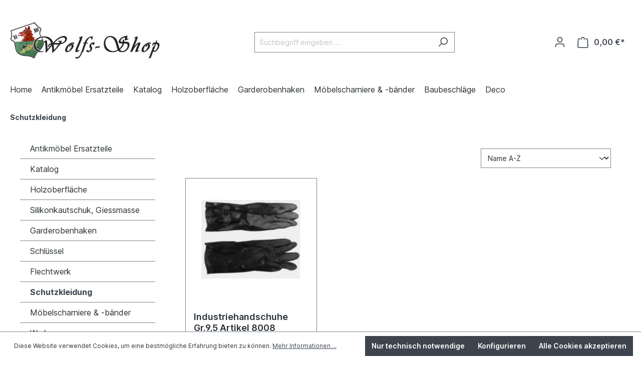

--- FILE ---
content_type: text/html; charset=UTF-8
request_url: https://antikwolf.de/Schutzkleidung/
body_size: 16373
content:

<!DOCTYPE html>

<html lang="de-DE"
      itemscope="itemscope"
      itemtype="https://schema.org/WebPage">

                            
    <head>
                                    <meta charset="utf-8">
            
                            <meta name="viewport"
                      content="width=device-width, initial-scale=1, shrink-to-fit=no">
            
                            <meta name="author"
                      content="">
                <meta name="robots"
                      content="index,follow">
                <meta name="revisit-after"
                      content="15 days">
                <meta name="keywords"
                      content="">
                <meta name="description"
                      content="">
            
                            <meta property="og:url"
                      content="https://antikwolf.de/Schutzkleidung/">
                <meta property="og:type"
                      content="website">
                <meta property="og:site_name"
                      content="Antikwolf">
                <meta property="og:title"
                      content="Schutzkleidung">
                <meta property="og:description"
                      content="">
                <meta property="og:image"
                      content="https://antikwolf.de/media/7a/c0/bb/1709821173/antikwolf_logo58432a245c11b.png">

                <meta name="twitter:card"
                      content="summary">
                <meta name="twitter:site"
                      content="Antikwolf">
                <meta name="twitter:title"
                      content="Schutzkleidung">
                <meta name="twitter:description"
                      content="">
                <meta name="twitter:image"
                      content="https://antikwolf.de/media/7a/c0/bb/1709821173/antikwolf_logo58432a245c11b.png">
            
                            <meta itemprop="copyrightHolder"
                      content="Antikwolf">
                <meta itemprop="copyrightYear"
                      content="">
                <meta itemprop="isFamilyFriendly"
                      content="true">
                <meta itemprop="image"
                      content="https://antikwolf.de/media/7a/c0/bb/1709821173/antikwolf_logo58432a245c11b.png">
            
                                                
                    <link rel="shortcut icon"
                  href="https://antikwolf.de/media/b1/7f/54/1710513529/aw-ico.jpg">
        
                                <link rel="apple-touch-icon"
                  sizes="180x180"
                  href="https://antikwolf.de/media/7d/05/81/1710513551/aw-icon-180.jpg">
                    
                                    <link rel="canonical" href="https://antikwolf.de/Schutzkleidung/">
                    
                    <title itemprop="name">Schutzkleidung</title>
        
                                                                        <link rel="stylesheet"
                      href="https://antikwolf.de/theme/2fdb57a7e3bb42c295b9c6e05c986dfe/css/all.css?1721994623">
                                    
                        <script>
        window.features = {"V6_5_0_0":true,"v6.5.0.0":true,"V6_6_0_0":false,"v6.6.0.0":false,"V6_7_0_0":false,"v6.7.0.0":false,"VUE3":false,"vue3":false,"JOIN_FILTER":false,"join.filter":false,"MEDIA_PATH":false,"media.path":false,"ES_MULTILINGUAL_INDEX":false,"es.multilingual.index":false,"STOCK_HANDLING":false,"stock.handling":false,"ASYNC_THEME_COMPILATION":false,"async.theme.compilation":false};
    </script>
        
                    
                            <script>
        dataLayer = window.dataLayer || [];
        // Clear the previous ecommerce object
        dataLayer.push({ ecommerce: null });
        // Push regular datalayer
        dataLayer.push({"pageTitle":"Schutzkleidung","pageSubCategory":"","pageCategoryID":"76381dd07886442a996e541589c4d944","pageSubCategoryID":"","pageCountryCode":"de-DE","pageLanguageCode":"Deutsch","pageVersion":1,"pageTestVariation":"1","pageValue":1,"pageAttributes":"1","pageCategory":"Navigation","visitorLoginState":"Logged Out","visitorType":"NOT LOGGED IN","visitorLifetimeValue":0,"visitorExistingCustomer":"No"});
                // Push new GA4 tags
        dataLayer.push({"event":"view_item_list","ecommerce":{"currency":"EUR","items":[{"item_name":"Industriehandschuhe Gr.9,5  Artikel 8008","item_id":"8008","price":7.9000000000000003552713678800500929355621337890625,"item_brand":"Wolfs-Shop","index":1,"quantity":1,"item_list_name":"Category","item_list_id":"Schutzkleidung"}]}});
                            var google_tag_params = {"ecomm_pagetype":"category","ecomm_pcat":["Schutzkleidung"],"ecomm_prodid":["8008"]};
            dataLayer.push ({
                'event':'remarketingTriggered',
                'google_tag_params': window.google_tag_params
            });
                    </script>
            
                        
                        <script>(function(w,d,s,l,i){w[l]=w[l]||[];w[l].push({'gtm.start':
                            new Date().getTime(),event:'gtm.js'});var f=d.getElementsByTagName(s)[0],
                        j=d.createElement(s),dl=l!='dataLayer'?'&l='+l:'';j.async=true;j.src=
                        'https://www.googletagmanager.com/gtm.js?id='+i+dl;f.parentNode.insertBefore(j,f);
                    })(window,document,'script','dataLayer','GTM-58G99BJ');</script>
                        
                            <script>
            window.dataLayer = window.dataLayer || [];
            function gtag() { dataLayer.push(arguments); }

            (() => {
                const analyticsStorageEnabled = document.cookie.split(';').some((item) => item.trim().includes('dtgsAllowGtmTracking=1'));
                const adsEnabled = document.cookie.split(';').some((item) => item.trim().includes('google-ads-enabled=1'));

                // Always set a default consent for consent mode v2
                gtag('consent', 'default', {
                    'ad_user_data': adsEnabled ? 'granted' : 'denied',
                    'ad_storage': adsEnabled ? 'granted' : 'denied',
                    'ad_personalization': adsEnabled ? 'granted' : 'denied',
                    'analytics_storage': analyticsStorageEnabled ? 'granted' : 'denied'
                });
            })();
        </script>
            



                
                            
            
                
                                    <script>
                    window.useDefaultCookieConsent = true;
                </script>
                    
                                <script>
                window.activeNavigationId = '76381dd07886442a996e541589c4d944';
                window.router = {
                    'frontend.cart.offcanvas': '/checkout/offcanvas',
                    'frontend.cookie.offcanvas': '/cookie/offcanvas',
                    'frontend.checkout.finish.page': '/checkout/finish',
                    'frontend.checkout.info': '/widgets/checkout/info',
                    'frontend.menu.offcanvas': '/widgets/menu/offcanvas',
                    'frontend.cms.page': '/widgets/cms',
                    'frontend.cms.navigation.page': '/widgets/cms/navigation',
                    'frontend.account.addressbook': '/widgets/account/address-book',
                    'frontend.country.country-data': '/country/country-state-data',
                    'frontend.app-system.generate-token': '/app-system/Placeholder/generate-token',
                    };
                window.salesChannelId = '018e1933763e709b806ceaf3b9a59a84';
            </script>
        
                                <script>
                
                window.breakpoints = {"xs":0,"sm":576,"md":768,"lg":992,"xl":1200};
            </script>
        
        
                        
                            <script>
                window.themeAssetsPublicPath = 'https://antikwolf.de/theme/018e1936f3077011891ba984a91b6322/assets/';
            </script>
        
                                                                                                    <script type="text/javascript" src="https://antikwolf.de/theme/2fdb57a7e3bb42c295b9c6e05c986dfe/js/all.js?1721994623" defer></script>
                                                        

    
    
        </head>

    <body class="is-ctl-navigation is-act-index">

    
                
                
                            <noscript class="noscript-main">
                
    <div role="alert"
         class="alert alert-info alert-has-icon">
                                                                        
                                                    <span class="icon icon-info">
                        <svg xmlns="http://www.w3.org/2000/svg" xmlns:xlink="http://www.w3.org/1999/xlink" width="24" height="24" viewBox="0 0 24 24"><defs><path d="M12 7c.5523 0 1 .4477 1 1s-.4477 1-1 1-1-.4477-1-1 .4477-1 1-1zm1 9c0 .5523-.4477 1-1 1s-1-.4477-1-1v-5c0-.5523.4477-1 1-1s1 .4477 1 1v5zm11-4c0 6.6274-5.3726 12-12 12S0 18.6274 0 12 5.3726 0 12 0s12 5.3726 12 12zM12 2C6.4772 2 2 6.4772 2 12s4.4772 10 10 10 10-4.4772 10-10S17.5228 2 12 2z" id="icons-default-info" /></defs><use xlink:href="#icons-default-info" fill="#758CA3" fill-rule="evenodd" /></svg>
        </span>                                                    
                                    
                    <div class="alert-content-container">
                                                    
                                    <div class="alert-content">
                                                    Um unseren Shop in vollem Umfang nutzen zu können, empfehlen wir Ihnen Javascript in Ihrem Browser zu aktivieren.
                                            </div>
                
                                                                </div>
            </div>
            </noscript>
        
    
    <!-- Google Tag Manager Noscript -->
            <noscript class="noscript-gtm">
            <iframe src="https://www.googletagmanager.com/ns.html?id=GTM-58G99BJ"
                    height="0"
                    width="0"
                    style="display:none;visibility:hidden">
            </iframe>
        </noscript>
        <!-- End Google Tag Manager Noscript -->

                    <header class="header-main">
                                    <div class="container">
                                        <div class="top-bar d-none d-lg-block">
        <nav class="top-bar-nav">
                                            
                
                                            
                        </nav>
    </div>
    
            <div class="row align-items-center header-row">
                            <div class="col-12 col-lg-auto header-logo-col">
                        <div class="header-logo-main">
                    <a class="header-logo-main-link"
               href="/"
               title="Zur Startseite gehen">
                                    <picture class="header-logo-picture">
                                                                                
                                                                            
                                                                                    <img src="https://antikwolf.de/media/7a/c0/bb/1709821173/antikwolf_logo58432a245c11b.png"
                                     alt="Zur Startseite gehen"
                                     class="img-fluid header-logo-main-img">
                                                                        </picture>
                            </a>
            </div>
                </div>
            
                            <div class="col-12 order-2 col-sm order-sm-1 header-search-col">
                    <div class="row">
                        <div class="col-sm-auto d-none d-sm-block d-lg-none">
                                                            <div class="nav-main-toggle">
                                                                            <button
                                            class="btn nav-main-toggle-btn header-actions-btn"
                                            type="button"
                                                                                                                                        data-offcanvas-menu="true"
                                                                                        aria-label="Menü"
                                        >
                                                                                            <span class="icon icon-stack">
                        <svg xmlns="http://www.w3.org/2000/svg" xmlns:xlink="http://www.w3.org/1999/xlink" width="24" height="24" viewBox="0 0 24 24"><defs><path d="M3 13c-.5523 0-1-.4477-1-1s.4477-1 1-1h18c.5523 0 1 .4477 1 1s-.4477 1-1 1H3zm0-7c-.5523 0-1-.4477-1-1s.4477-1 1-1h18c.5523 0 1 .4477 1 1s-.4477 1-1 1H3zm0 14c-.5523 0-1-.4477-1-1s.4477-1 1-1h18c.5523 0 1 .4477 1 1s-.4477 1-1 1H3z" id="icons-default-stack" /></defs><use xlink:href="#icons-default-stack" fill="#758CA3" fill-rule="evenodd" /></svg>
        </span>                                                                                    </button>
                                                                    </div>
                                                    </div>
                        <div class="col">
                            
    <div class="collapse"
         id="searchCollapse">
        <div class="header-search">
                            <form action="/search"
                      method="get"
                                                                      data-search-form="true"
                                                                  data-search-widget-options='{&quot;searchWidgetMinChars&quot;:2}'
                      data-url="/suggest?search="
                      class="header-search-form">
                                            <div class="input-group">
                                                            <input type="search"
                                       name="search"
                                       class="form-control header-search-input"
                                       autocomplete="off"
                                       autocapitalize="off"
                                       placeholder="Suchbegriff eingeben ..."
                                       aria-label="Suchbegriff eingeben ..."
                                       value=""
                                >
                            
                                                            <button type="submit"
                                        class="btn header-search-btn"
                                        aria-label="Suchen">
                                    <span class="header-search-icon">
                                        <span class="icon icon-search">
                        <svg xmlns="http://www.w3.org/2000/svg" xmlns:xlink="http://www.w3.org/1999/xlink" width="24" height="24" viewBox="0 0 24 24"><defs><path d="M10.0944 16.3199 4.707 21.707c-.3905.3905-1.0237.3905-1.4142 0-.3905-.3905-.3905-1.0237 0-1.4142L8.68 14.9056C7.6271 13.551 7 11.8487 7 10c0-4.4183 3.5817-8 8-8s8 3.5817 8 8-3.5817 8-8 8c-1.8487 0-3.551-.627-4.9056-1.6801zM15 16c3.3137 0 6-2.6863 6-6s-2.6863-6-6-6-6 2.6863-6 6 2.6863 6 6 6z" id="icons-default-search" /></defs><use xlink:href="#icons-default-search" fill="#758CA3" fill-rule="evenodd" /></svg>
        </span>                                    </span>
                                </button>
                                                    </div>
                                    </form>
                    </div>
    </div>
                        </div>
                    </div>
                </div>
            
                            <div class="col-12 order-1 col-sm-auto order-sm-2 header-actions-col">
                    <div class="row g-0">
                                                    <div class="col d-sm-none">
                                <div class="menu-button">
                                                                            <button
                                            class="btn nav-main-toggle-btn header-actions-btn"
                                            type="button"
                                                                                                                                        data-offcanvas-menu="true"
                                                                                        aria-label="Menü"
                                        >
                                                                                            <span class="icon icon-stack">
                        <svg xmlns="http://www.w3.org/2000/svg" xmlns:xlink="http://www.w3.org/1999/xlink" width="24" height="24" viewBox="0 0 24 24"><use xlink:href="#icons-default-stack" fill="#758CA3" fill-rule="evenodd" /></svg>
        </span>                                                                                    </button>
                                                                    </div>
                            </div>
                        
                                                    <div class="col-auto d-sm-none">
                                <div class="search-toggle">
                                    <button class="btn header-actions-btn search-toggle-btn js-search-toggle-btn collapsed"
                                            type="button"
                                            data-bs-toggle="collapse"
                                            data-bs-target="#searchCollapse"
                                            aria-expanded="false"
                                            aria-controls="searchCollapse"
                                            aria-label="Suchen">
                                        <span class="icon icon-search">
                        <svg xmlns="http://www.w3.org/2000/svg" xmlns:xlink="http://www.w3.org/1999/xlink" width="24" height="24" viewBox="0 0 24 24"><use xlink:href="#icons-default-search" fill="#758CA3" fill-rule="evenodd" /></svg>
        </span>                                    </button>
                                </div>
                            </div>
                        
                        
                                                    <div class="col-auto">
                                <div class="account-menu">
                                        <div class="dropdown">
                    <button class="btn account-menu-btn header-actions-btn"
                    type="button"
                    id="accountWidget"
                                                                data-offcanvas-account-menu="true"
                                        data-bs-toggle="dropdown"
                    aria-haspopup="true"
                    aria-expanded="false"
                    aria-label="Ihr Konto"
                    title="Ihr Konto">
                <span class="icon icon-avatar">
                        <svg xmlns="http://www.w3.org/2000/svg" xmlns:xlink="http://www.w3.org/1999/xlink" width="24" height="24" viewBox="0 0 24 24"><defs><path d="M12 3C9.7909 3 8 4.7909 8 7c0 2.2091 1.7909 4 4 4 2.2091 0 4-1.7909 4-4 0-2.2091-1.7909-4-4-4zm0-2c3.3137 0 6 2.6863 6 6s-2.6863 6-6 6-6-2.6863-6-6 2.6863-6 6-6zM4 22.099c0 .5523-.4477 1-1 1s-1-.4477-1-1V20c0-2.7614 2.2386-5 5-5h10.0007c2.7614 0 5 2.2386 5 5v2.099c0 .5523-.4477 1-1 1s-1-.4477-1-1V20c0-1.6569-1.3431-3-3-3H7c-1.6569 0-3 1.3431-3 3v2.099z" id="icons-default-avatar" /></defs><use xlink:href="#icons-default-avatar" fill="#758CA3" fill-rule="evenodd" /></svg>
        </span>            </button>
        
                    <div class="dropdown-menu dropdown-menu-end account-menu-dropdown js-account-menu-dropdown"
                 aria-labelledby="accountWidget">
                

        
            <div class="offcanvas-header">
                            <button class="btn btn-light offcanvas-close js-offcanvas-close">
                                            <span class="icon icon-x icon-sm">
                        <svg xmlns="http://www.w3.org/2000/svg" xmlns:xlink="http://www.w3.org/1999/xlink" width="24" height="24" viewBox="0 0 24 24"><defs><path d="m10.5858 12-7.293-7.2929c-.3904-.3905-.3904-1.0237 0-1.4142.3906-.3905 1.0238-.3905 1.4143 0L12 10.5858l7.2929-7.293c.3905-.3904 1.0237-.3904 1.4142 0 .3905.3906.3905 1.0238 0 1.4143L13.4142 12l7.293 7.2929c.3904.3905.3904 1.0237 0 1.4142-.3906.3905-1.0238.3905-1.4143 0L12 13.4142l-7.2929 7.293c-.3905.3904-1.0237.3904-1.4142 0-.3905-.3906-.3905-1.0238 0-1.4143L10.5858 12z" id="icons-default-x" /></defs><use xlink:href="#icons-default-x" fill="#758CA3" fill-rule="evenodd" /></svg>
        </span>                    
                                            Menü schließen
                                    </button>
                    </div>
    
            <div class="offcanvas-body">
                <div class="account-menu">
                                    <div class="dropdown-header account-menu-header">
                    Ihr Konto
                </div>
                    
                                    <div class="account-menu-login">
                                            <a href="/account/login"
                           title="Anmelden"
                           class="btn btn-primary account-menu-login-button">
                            Anmelden
                        </a>
                    
                                            <div class="account-menu-register">
                            oder <a href="/account/login"
                                                                            title="Registrieren">registrieren</a>
                        </div>
                                    </div>
                    
                    <div class="account-menu-links">
                    <div class="header-account-menu">
        <div class="card account-menu-inner">
                                        
                                                <div class="list-group list-group-flush account-aside-list-group">
                                                                                    <a href="/account"
                                   title="Übersicht"
                                   class="list-group-item list-group-item-action account-aside-item">
                                    Übersicht
                                </a>
                            
                                                            <a href="/account/profile"
                                   title="Persönliches Profil"
                                   class="list-group-item list-group-item-action account-aside-item">
                                    Persönliches Profil
                                </a>
                            
                                                            <a href="/account/address"
                                   title="Adressen"
                                   class="list-group-item list-group-item-action account-aside-item">
                                    Adressen
                                </a>
                            
                                                            <a href="/account/payment"
                                   title="Zahlungsarten"
                                   class="list-group-item list-group-item-action account-aside-item">
                                    Zahlungsarten
                                </a>
                            
                                                            <a href="/account/order"
                                   title="Bestellungen"
                                   class="list-group-item list-group-item-action account-aside-item">
                                    Bestellungen
                                </a>
                                                                        </div>
                            
                                                </div>
    </div>
            </div>
            </div>
        </div>
                </div>
            </div>
                                </div>
                            </div>
                        
                                                    <div class="col-auto">
                                <div
                                    class="header-cart"
                                                                                                                data-offcanvas-cart="true"
                                                                    >
                                    <a class="btn header-cart-btn header-actions-btn"
                                       href="/checkout/cart"
                                       data-cart-widget="true"
                                       title="Warenkorb"
                                       aria-label="Warenkorb">
                                            <span class="header-cart-icon">
        <span class="icon icon-bag">
                        <svg xmlns="http://www.w3.org/2000/svg" xmlns:xlink="http://www.w3.org/1999/xlink" width="24" height="24" viewBox="0 0 24 24"><defs><path d="M5.892 3c.5523 0 1 .4477 1 1s-.4477 1-1 1H3.7895a1 1 0 0 0-.9986.9475l-.7895 15c-.029.5515.3946 1.0221.9987 1.0525h17.8102c.5523 0 1-.4477.9986-1.0525l-.7895-15A1 1 0 0 0 20.0208 5H17.892c-.5523 0-1-.4477-1-1s.4477-1 1-1h2.1288c1.5956 0 2.912 1.249 2.9959 2.8423l.7894 15c.0035.0788.0035.0788.0042.1577 0 1.6569-1.3432 3-3 3H3c-.079-.0007-.079-.0007-.1577-.0041-1.6546-.0871-2.9253-1.499-2.8382-3.1536l.7895-15C.8775 4.249 2.1939 3 3.7895 3H5.892zm4 2c0 .5523-.4477 1-1 1s-1-.4477-1-1V3c0-1.6569 1.3432-3 3-3h2c1.6569 0 3 1.3431 3 3v2c0 .5523-.4477 1-1 1s-1-.4477-1-1V3c0-.5523-.4477-1-1-1h-2c-.5523 0-1 .4477-1 1v2z" id="icons-default-bag" /></defs><use xlink:href="#icons-default-bag" fill="#758CA3" fill-rule="evenodd" /></svg>
        </span>    </span>
        <span class="header-cart-total">
        0,00 €*
    </span>
                                    </a>
                                </div>
                            </div>
                                            </div>
                </div>
                    </div>
                        </div>
                            </header>
        
                    <div class="nav-main">
                                        <div class="main-navigation"
         id="mainNavigation"
         data-flyout-menu="true">
                    <div class="container">
                                    <nav class="nav main-navigation-menu"
                        itemscope="itemscope"
                        itemtype="http://schema.org/SiteNavigationElement">
                        
                                                                                    <a class="nav-link main-navigation-link home-link"
                                    href="/"
                                    itemprop="url"
                                    title="Home">
                                    <div class="main-navigation-link-text">
                                        <span itemprop="name">Home</span>
                                    </div>
                                </a>
                                                    
                                                    
                                                                                            																
								
                                								
                                    									
                                        <a class="nav-link main-navigation-link"
                                           href="https://antikwolf.de/Antikmoebel-Ersatzteile/"
                                           itemprop="url"
                                           data-flyout-menu-trigger="93bb951f521b4282af0ebc55c36622d9"                                                                                      title="Antikmöbel Ersatzteile">
										   
                                            <div class="main-navigation-link-text">
                                                <span itemprop="name">Antikmöbel Ersatzteile</span>
                                            </div>
										   
                                        </a>
									
                                                                    								
								
								
                                                                                            																
								
                                								
                                    									
                                        <a class="nav-link main-navigation-link"
                                           href="https://antikwolf.de/Katalog/"
                                           itemprop="url"
                                                                                                                                 title="Katalog">
										   
                                            <div class="main-navigation-link-text">
                                                <span itemprop="name">Katalog</span>
                                            </div>
										   
                                        </a>
									
                                                                    								
								
								
                                                                                            																
								
                                								
                                    									
                                        <a class="nav-link main-navigation-link"
                                           href="https://antikwolf.de/Holzoberflaeche/"
                                           itemprop="url"
                                           data-flyout-menu-trigger="39ccb126c6e84cdd8aebe743fa413e00"                                                                                      title="Holzoberfläche">
										   
                                            <div class="main-navigation-link-text">
                                                <span itemprop="name">Holzoberfläche</span>
                                            </div>
										   
                                        </a>
									
                                                                    								
								
								
                                                                                            																
								
                                								
                                    									
                                        <a class="nav-link main-navigation-link notopmenu"
                                           href="https://antikwolf.de/Silikonkautschuk-Giessmasse/"
                                           itemprop="url"
                                                                                                                                 title="Silikonkautschuk, Giessmasse">
										   
                                            <div class="main-navigation-link-text">
                                                <span itemprop="name">Silikonkautschuk, Giessmasse</span>
                                            </div>
										   
                                        </a>
									
                                                                    								
								
								
                                                                                            																
								
                                								
                                    									
                                        <a class="nav-link main-navigation-link"
                                           href="https://antikwolf.de/Garderobenhaken/"
                                           itemprop="url"
                                                                                                                                 title="Garderobenhaken">
										   
                                            <div class="main-navigation-link-text">
                                                <span itemprop="name">Garderobenhaken</span>
                                            </div>
										   
                                        </a>
									
                                                                    								
								
								
                                                                                            																
								
                                								
                                    									
                                        <a class="nav-link main-navigation-link notopmenu"
                                           href="https://antikwolf.de/Schluessel/"
                                           itemprop="url"
                                           data-flyout-menu-trigger="5f6b395150a24225bac981997af12438"                                                                                      title="Schlüssel">
										   
                                            <div class="main-navigation-link-text">
                                                <span itemprop="name">Schlüssel</span>
                                            </div>
										   
                                        </a>
									
                                                                    								
								
								
                                                                                            																
								
                                								
                                    									
                                        <a class="nav-link main-navigation-link notopmenu"
                                           href="https://antikwolf.de/Flechtwerk/"
                                           itemprop="url"
                                                                                                                                 title="Flechtwerk">
										   
                                            <div class="main-navigation-link-text">
                                                <span itemprop="name">Flechtwerk</span>
                                            </div>
										   
                                        </a>
									
                                                                    								
								
								
                                                                                            																
								
                                								
                                    									
                                        <a class="nav-link main-navigation-link active notopmenu"
                                           href="https://antikwolf.de/Schutzkleidung/"
                                           itemprop="url"
                                                                                                                                 title="Schutzkleidung">
										   
                                            <div class="main-navigation-link-text">
                                                <span itemprop="name">Schutzkleidung</span>
                                            </div>
										   
                                        </a>
									
                                                                    								
								
								
                                                                                            																
								
                                								
                                    									
                                        <a class="nav-link main-navigation-link"
                                           href="https://antikwolf.de/Moebelscharniere-baender/"
                                           itemprop="url"
                                                                                                                                 title="Möbelscharniere &amp; -bänder">
										   
                                            <div class="main-navigation-link-text">
                                                <span itemprop="name">Möbelscharniere &amp; -bänder</span>
                                            </div>
										   
                                        </a>
									
                                                                    								
								
								
                                                                                            																
								
                                								
                                    									
                                        <a class="nav-link main-navigation-link notopmenu"
                                           href="https://antikwolf.de/Werkzeug/"
                                           itemprop="url"
                                           data-flyout-menu-trigger="84762e1ba46b46a9b8d16309c4c9b51d"                                                                                      title="Werkzeug">
										   
                                            <div class="main-navigation-link-text">
                                                <span itemprop="name">Werkzeug</span>
                                            </div>
										   
                                        </a>
									
                                                                    								
								
								
                                                                                            																
								
                                								
                                    									
                                        <a class="nav-link main-navigation-link notopmenu"
                                           href="https://antikwolf.de/Naegel-Schrauben-Muttern/"
                                           itemprop="url"
                                           data-flyout-menu-trigger="8c963602d38a48d58cd45187068786b3"                                                                                      title="Nägel,Schrauben,Muttern">
										   
                                            <div class="main-navigation-link-text">
                                                <span itemprop="name">Nägel,Schrauben,Muttern</span>
                                            </div>
										   
                                        </a>
									
                                                                    								
								
								
                                                                                            																
								
                                								
                                    									
                                        <a class="nav-link main-navigation-link notopmenu"
                                           href="https://antikwolf.de/Porzellanschilder-haken/"
                                           itemprop="url"
                                                                                                                                 title="Porzellanschilder &amp; -haken">
										   
                                            <div class="main-navigation-link-text">
                                                <span itemprop="name">Porzellanschilder &amp; -haken</span>
                                            </div>
										   
                                        </a>
									
                                                                    								
								
								
                                                                                            																
								
                                								
                                    									
                                        <a class="nav-link main-navigation-link notopmenu"
                                           href="https://antikwolf.de/Moebel/"
                                           itemprop="url"
                                           data-flyout-menu-trigger="98f6c881a979405d900519f5e2109c47"                                                                                      title="Möbel">
										   
                                            <div class="main-navigation-link-text">
                                                <span itemprop="name">Möbel</span>
                                            </div>
										   
                                        </a>
									
                                                                    								
								
								
                                                                                            																
								
                                								
                                    									
                                        <a class="nav-link main-navigation-link"
                                           href="https://antikwolf.de/Baubeschlaege/"
                                           itemprop="url"
                                           data-flyout-menu-trigger="9af00ac856794fcba93587505977b24b"                                                                                      title="Baubeschläge">
										   
                                            <div class="main-navigation-link-text">
                                                <span itemprop="name">Baubeschläge</span>
                                            </div>
										   
                                        </a>
									
                                                                    								
								
								
                                                                                            																
								
                                								
                                    									
                                        <a class="nav-link main-navigation-link notopmenu"
                                           href="https://antikwolf.de/Gegossene-Zierteile/"
                                           itemprop="url"
                                                                                                                                 title="Gegossene Zierteile">
										   
                                            <div class="main-navigation-link-text">
                                                <span itemprop="name">Gegossene Zierteile</span>
                                            </div>
										   
                                        </a>
									
                                                                    								
								
								
                                                                                            																
								
                                								
                                    									
                                        <a class="nav-link main-navigation-link"
                                           href="https://antikwolf.de/Deco/"
                                           itemprop="url"
                                                                                                                                 title="Deco">
										   
                                            <div class="main-navigation-link-text">
                                                <span itemprop="name">Deco</span>
                                            </div>
										   
                                        </a>
									
                                                                    								
								
								
                                                                                            																
								
                                								
                                    									
                                        <a class="nav-link main-navigation-link notopmenu"
                                           href="https://antikwolf.de/Retuschierprodukte/"
                                           itemprop="url"
                                           data-flyout-menu-trigger="db0a1d412f2a448eb8a1c3cb4b32f601"                                                                                      title="Retuschierprodukte">
										   
                                            <div class="main-navigation-link-text">
                                                <span itemprop="name">Retuschierprodukte</span>
                                            </div>
										   
                                        </a>
									
                                                                    								
								
								
                                                                                            																
								
                                								
                                    									
                                        <a class="nav-link main-navigation-link notopmenu"
                                           href="https://antikwolf.de/Chemikalien/"
                                           itemprop="url"
                                           data-flyout-menu-trigger="df3d8e397b4f4623924333bdc50e63d5"                                                                                      title="Chemikalien">
										   
                                            <div class="main-navigation-link-text">
                                                <span itemprop="name">Chemikalien</span>
                                            </div>
										   
                                        </a>
									
                                                                    								
								
								
                                                                                            																
								
                                								
                                    									
                                        <a class="nav-link main-navigation-link notopmenu"
                                           href="https://antikwolf.de/Technische-Moebelbeschlaege/"
                                           itemprop="url"
                                                                                                                                 title="Technische Möbelbeschläge">
										   
                                            <div class="main-navigation-link-text">
                                                <span itemprop="name">Technische Möbelbeschläge</span>
                                            </div>
										   
                                        </a>
									
                                                                    								
								
								
                                                                        </nav>
                            </div>
        
                                                                                                                                                                                                                                                                                                                                                                                                                                                                                                                                                                                                                                                                                                                                                                                                                                                                                                                        
                                                <div class="navigation-flyouts">
                                                                                                                                                                <div class="navigation-flyout"
                                             data-flyout-menu-id="93bb951f521b4282af0ebc55c36622d9">
                                            <div class="container">
                                                                                                                        <div class="row navigation-flyout-bar">
                            <div class="col">
                    <div class="navigation-flyout-category-link">
                                                                                    <a class="nav-link"
                                   href="https://antikwolf.de/Antikmoebel-Ersatzteile/"
                                   itemprop="url"
                                   title="Antikmöbel Ersatzteile">
                                                                            Zur Kategorie Antikmöbel Ersatzteile
                                        <span class="icon icon-arrow-right icon-primary">
                        <svg xmlns="http://www.w3.org/2000/svg" xmlns:xlink="http://www.w3.org/1999/xlink" width="16" height="16" viewBox="0 0 16 16"><defs><path id="icons-solid-arrow-right" d="M6.7071 6.2929c-.3905-.3905-1.0237-.3905-1.4142 0-.3905.3905-.3905 1.0237 0 1.4142l3 3c.3905.3905 1.0237.3905 1.4142 0l3-3c.3905-.3905.3905-1.0237 0-1.4142-.3905-.3905-1.0237-.3905-1.4142 0L9 8.5858l-2.2929-2.293z" /></defs><use transform="rotate(-90 9 8.5)" xlink:href="#icons-solid-arrow-right" fill="#758CA3" fill-rule="evenodd" /></svg>
        </span>                                                                    </a>
                                                                        </div>
                </div>
            
                            <div class="col-auto">
                    <div class="navigation-flyout-close js-close-flyout-menu">
                                                                                    <span class="icon icon-x">
                        <svg xmlns="http://www.w3.org/2000/svg" xmlns:xlink="http://www.w3.org/1999/xlink" width="24" height="24" viewBox="0 0 24 24"><use xlink:href="#icons-default-x" fill="#758CA3" fill-rule="evenodd" /></svg>
        </span>                                                                        </div>
                </div>
                    </div>
    
            <div class="row navigation-flyout-content">
                            <div class="col-8 col-xl-9">
                    <div class="navigation-flyout-categories">
                                                        
                    
    
    <div class="row navigation-flyout-categories is-level-0">
                                            
                            <div class="col-4 navigation-flyout-col">
                                                                        <a class="nav-item nav-link navigation-flyout-link is-level-0"
                               href="https://antikwolf.de/Antikmoebel-Ersatzteile/Holzteile/"
                               itemprop="url"
                                                              title="Holzteile">
                                <span itemprop="name">Holzteile</span>
                            </a>
                                            
                                                                            
        
    
    <div class="navigation-flyout-categories is-level-1">
                                            
                            <div class="navigation-flyout-col">
                                                                        <a class="nav-item nav-link navigation-flyout-link is-level-1"
                               href="https://antikwolf.de/Antikmoebel-Ersatzteile/Holzteile/Auflagen/"
                               itemprop="url"
                                                              title="Auflagen">
                                <span itemprop="name">Auflagen</span>
                            </a>
                                            
                                                                            
        
    
    <div class="navigation-flyout-categories is-level-2">
            </div>
                                                            </div>
                                                        
                            <div class="navigation-flyout-col">
                                                                        <a class="nav-item nav-link navigation-flyout-link is-level-1"
                               href="https://antikwolf.de/Antikmoebel-Ersatzteile/Holzteile/Aufsaetze/"
                               itemprop="url"
                                                              title="Aufsätze">
                                <span itemprop="name">Aufsätze</span>
                            </a>
                                            
                                                                            
        
    
    <div class="navigation-flyout-categories is-level-2">
            </div>
                                                            </div>
                                                        
                            <div class="navigation-flyout-col">
                                                                        <a class="nav-item nav-link navigation-flyout-link is-level-1"
                               href="https://antikwolf.de/Antikmoebel-Ersatzteile/Holzteile/Bettfuss/"
                               itemprop="url"
                                                              title="Bettfuß">
                                <span itemprop="name">Bettfuß</span>
                            </a>
                                            
                                                                            
        
    
    <div class="navigation-flyout-categories is-level-2">
            </div>
                                                            </div>
                                                        
                            <div class="navigation-flyout-col">
                                                                        <a class="nav-item nav-link navigation-flyout-link is-level-1"
                               href="https://antikwolf.de/Antikmoebel-Ersatzteile/Holzteile/Biedermeiereckfuesse-und-Schnecke/"
                               itemprop="url"
                                                              title="Biedermeiereckfüsse und Schnecke">
                                <span itemprop="name">Biedermeiereckfüsse und Schnecke</span>
                            </a>
                                            
                                                                            
        
    
    <div class="navigation-flyout-categories is-level-2">
            </div>
                                                            </div>
                                                        
                            <div class="navigation-flyout-col">
                                                                        <a class="nav-item nav-link navigation-flyout-link is-level-1"
                               href="https://antikwolf.de/Antikmoebel-Ersatzteile/Holzteile/Brettfuesse/"
                               itemprop="url"
                                                              title="Brettfüße">
                                <span itemprop="name">Brettfüße</span>
                            </a>
                                            
                                                                            
        
    
    <div class="navigation-flyout-categories is-level-2">
            </div>
                                                            </div>
                                                        
                            <div class="navigation-flyout-col">
                                                                        <a class="nav-item nav-link navigation-flyout-link is-level-1"
                               href="https://antikwolf.de/Antikmoebel-Ersatzteile/Holzteile/Gedrechselte-Zierteile/"
                               itemprop="url"
                                                              title="Gedrechselte Zierteile">
                                <span itemprop="name">Gedrechselte Zierteile</span>
                            </a>
                                            
                                                                            
        
    
    <div class="navigation-flyout-categories is-level-2">
            </div>
                                                            </div>
                                                        
                            <div class="navigation-flyout-col">
                                                                        <a class="nav-item nav-link navigation-flyout-link is-level-1"
                               href="https://antikwolf.de/Antikmoebel-Ersatzteile/Holzteile/Geschnitzte-Auflagen/"
                               itemprop="url"
                                                              title="Geschnitzte Auflagen">
                                <span itemprop="name">Geschnitzte Auflagen</span>
                            </a>
                                            
                                                                            
        
    
    <div class="navigation-flyout-categories is-level-2">
            </div>
                                                            </div>
                                                        
                            <div class="navigation-flyout-col">
                                                                        <a class="nav-item nav-link navigation-flyout-link is-level-1"
                               href="https://antikwolf.de/Antikmoebel-Ersatzteile/Holzteile/Holzkugeln/"
                               itemprop="url"
                                                              title="Holzkugeln">
                                <span itemprop="name">Holzkugeln</span>
                            </a>
                                            
                                                                            
        
    
    <div class="navigation-flyout-categories is-level-2">
            </div>
                                                            </div>
                                                        
                            <div class="navigation-flyout-col">
                                                                        <a class="nav-item nav-link navigation-flyout-link is-level-1"
                               href="https://antikwolf.de/Antikmoebel-Ersatzteile/Holzteile/Kugelfuesse/"
                               itemprop="url"
                                                              title="Kugelfüsse">
                                <span itemprop="name">Kugelfüsse</span>
                            </a>
                                            
                                                                            
        
    
    <div class="navigation-flyout-categories is-level-2">
            </div>
                                                            </div>
                                                        
                            <div class="navigation-flyout-col">
                                                                        <a class="nav-item nav-link navigation-flyout-link is-level-1"
                               href="https://antikwolf.de/Antikmoebel-Ersatzteile/Holzteile/Leisten/"
                               itemprop="url"
                                                              title="Leisten">
                                <span itemprop="name">Leisten</span>
                            </a>
                                            
                                                                            
        
    
    <div class="navigation-flyout-categories is-level-2">
            </div>
                                                            </div>
                                                        
                            <div class="navigation-flyout-col">
                                                                        <a class="nav-item nav-link navigation-flyout-link is-level-1"
                               href="https://antikwolf.de/Antikmoebel-Ersatzteile/Holzteile/Stuhlsitzplatten/"
                               itemprop="url"
                                                              title="Stuhlsitzplatten">
                                <span itemprop="name">Stuhlsitzplatten</span>
                            </a>
                                            
                                                                            
        
    
    <div class="navigation-flyout-categories is-level-2">
            </div>
                                                            </div>
                                                        
                            <div class="navigation-flyout-col">
                                                                        <a class="nav-item nav-link navigation-flyout-link is-level-1"
                               href="https://antikwolf.de/Antikmoebel-Ersatzteile/Holzteile/Saeulen/"
                               itemprop="url"
                                                              title="Säulen">
                                <span itemprop="name">Säulen</span>
                            </a>
                                            
                                                                            
        
    
    <div class="navigation-flyout-categories is-level-2">
            </div>
                                                            </div>
                                                        
                            <div class="navigation-flyout-col">
                                                                        <a class="nav-item nav-link navigation-flyout-link is-level-1"
                               href="https://antikwolf.de/Antikmoebel-Ersatzteile/Holzteile/Tischbeine/"
                               itemprop="url"
                                                              title="Tischbeine">
                                <span itemprop="name">Tischbeine</span>
                            </a>
                                            
                                                                            
        
    
    <div class="navigation-flyout-categories is-level-2">
            </div>
                                                            </div>
                                                        
                            <div class="navigation-flyout-col">
                                                                        <a class="nav-item nav-link navigation-flyout-link is-level-1"
                               href="https://antikwolf.de/Antikmoebel-Ersatzteile/Holzteile/Treppensprossen/"
                               itemprop="url"
                                                              title="Treppensprossen">
                                <span itemprop="name">Treppensprossen</span>
                            </a>
                                            
                                                                            
        
    
    <div class="navigation-flyout-categories is-level-2">
            </div>
                                                            </div>
                                                        
                            <div class="navigation-flyout-col">
                                                                        <a class="nav-item nav-link navigation-flyout-link is-level-1"
                               href="https://antikwolf.de/Antikmoebel-Ersatzteile/Holzteile/Uhrenaufsaetze-Unterteile/"
                               itemprop="url"
                                                              title="Uhrenaufsätze, Unterteile">
                                <span itemprop="name">Uhrenaufsätze, Unterteile</span>
                            </a>
                                            
                                                                            
        
    
    <div class="navigation-flyout-categories is-level-2">
            </div>
                                                            </div>
                        </div>
                                                            </div>
                                                        
                            <div class="col-4 navigation-flyout-col">
                                                                        <a class="nav-item nav-link navigation-flyout-link is-level-0"
                               href="https://antikwolf.de/Antikmoebel-Ersatzteile/Jugendstil/"
                               itemprop="url"
                                                              title="Jugendstil">
                                <span itemprop="name">Jugendstil</span>
                            </a>
                                            
                                                                            
        
    
    <div class="navigation-flyout-categories is-level-1">
            </div>
                                                            </div>
                                                        
                            <div class="col-4 navigation-flyout-col">
                                                                        <a class="nav-item nav-link navigation-flyout-link is-level-0"
                               href="https://antikwolf.de/Antikmoebel-Ersatzteile/Modern/"
                               itemprop="url"
                                                              title="Modern">
                                <span itemprop="name">Modern</span>
                            </a>
                                            
                                                                            
        
    
    <div class="navigation-flyout-categories is-level-1">
            </div>
                                                            </div>
                                                        
                            <div class="col-4 navigation-flyout-col">
                                                                        <a class="nav-item nav-link navigation-flyout-link is-level-0"
                               href="https://antikwolf.de/Antikmoebel-Ersatzteile/Muschelgriffe/"
                               itemprop="url"
                                                              title="Muschelgriffe">
                                <span itemprop="name">Muschelgriffe</span>
                            </a>
                                            
                                                                            
        
    
    <div class="navigation-flyout-categories is-level-1">
            </div>
                                                            </div>
                                                        
                            <div class="col-4 navigation-flyout-col">
                                                                        <a class="nav-item nav-link navigation-flyout-link is-level-0"
                               href="https://antikwolf.de/Antikmoebel-Ersatzteile/Moebelbeschlaege/"
                               itemprop="url"
                                                              title="Möbelbeschläge">
                                <span itemprop="name">Möbelbeschläge</span>
                            </a>
                                            
                                                                            
        
    
    <div class="navigation-flyout-categories is-level-1">
                                            
                            <div class="navigation-flyout-col">
                                                                        <a class="nav-item nav-link navigation-flyout-link is-level-1"
                               href="https://antikwolf.de/Antikmoebel-Ersatzteile/Moebelbeschlaege/Biedermeier/"
                               itemprop="url"
                                                              title="Biedermeier">
                                <span itemprop="name">Biedermeier</span>
                            </a>
                                            
                                                                            
        
    
    <div class="navigation-flyout-categories is-level-2">
            </div>
                                                            </div>
                                                        
                            <div class="navigation-flyout-col">
                                                                        <a class="nav-item nav-link navigation-flyout-link is-level-1"
                               href="https://antikwolf.de/Antikmoebel-Ersatzteile/Moebelbeschlaege/Feststehende-Moebelgriffe/"
                               itemprop="url"
                                                              title="Feststehende Möbelgriffe">
                                <span itemprop="name">Feststehende Möbelgriffe</span>
                            </a>
                                            
                                                                            
        
    
    <div class="navigation-flyout-categories is-level-2">
            </div>
                                                            </div>
                                                        
                            <div class="navigation-flyout-col">
                                                                        <a class="nav-item nav-link navigation-flyout-link is-level-1"
                               href="https://antikwolf.de/Antikmoebel-Ersatzteile/Moebelbeschlaege/Gruenderzeit/"
                               itemprop="url"
                                                              title="Gründerzeit">
                                <span itemprop="name">Gründerzeit</span>
                            </a>
                                            
                                                                            
        
    
    <div class="navigation-flyout-categories is-level-2">
            </div>
                                                            </div>
                                                        
                            <div class="navigation-flyout-col">
                                                                        <a class="nav-item nav-link navigation-flyout-link is-level-1"
                               href="https://antikwolf.de/Antikmoebel-Ersatzteile/Moebelbeschlaege/Bein-Horn-Perlmutt/"
                               itemprop="url"
                                                              title="Bein,Horn,Perlmutt">
                                <span itemprop="name">Bein,Horn,Perlmutt</span>
                            </a>
                                            
                                                                            
        
    
    <div class="navigation-flyout-categories is-level-2">
            </div>
                                                            </div>
                                                        
                            <div class="navigation-flyout-col">
                                                                        <a class="nav-item nav-link navigation-flyout-link is-level-1"
                               href="https://antikwolf.de/Antikmoebel-Ersatzteile/Moebelbeschlaege/Moebelknoepfe-U-Scheiben/"
                               itemprop="url"
                                                              title="Möbelknöpfe, U-Scheiben">
                                <span itemprop="name">Möbelknöpfe, U-Scheiben</span>
                            </a>
                                            
                                                                            
        
    
    <div class="navigation-flyout-categories is-level-2">
            </div>
                                                            </div>
                                                        
                            <div class="navigation-flyout-col">
                                                                        <a class="nav-item nav-link navigation-flyout-link is-level-1"
                               href="https://antikwolf.de/Antikmoebel-Ersatzteile/Moebelbeschlaege/Leder-Holz/"
                               itemprop="url"
                                                              title="Leder,Holz">
                                <span itemprop="name">Leder,Holz</span>
                            </a>
                                            
                                                                            
        
    
    <div class="navigation-flyout-categories is-level-2">
            </div>
                                                            </div>
                                                        
                            <div class="navigation-flyout-col">
                                                                        <a class="nav-item nav-link navigation-flyout-link is-level-1"
                               href="https://antikwolf.de/Antikmoebel-Ersatzteile/Moebelbeschlaege/Moebelgriffe/"
                               itemprop="url"
                                                              title="Möbelgriffe">
                                <span itemprop="name">Möbelgriffe</span>
                            </a>
                                            
                                                                            
        
    
    <div class="navigation-flyout-categories is-level-2">
            </div>
                                                            </div>
                                                        
                            <div class="navigation-flyout-col">
                                                                        <a class="nav-item nav-link navigation-flyout-link is-level-1"
                               href="https://antikwolf.de/Antikmoebel-Ersatzteile/Moebelbeschlaege/Baeuerlich/"
                               itemprop="url"
                                                              title="Bäuerlich">
                                <span itemprop="name">Bäuerlich</span>
                            </a>
                                            
                                                                            
        
    
    <div class="navigation-flyout-categories is-level-2">
            </div>
                                                            </div>
                        </div>
                                                            </div>
                                                        
                            <div class="col-4 navigation-flyout-col">
                                                                        <a class="nav-item nav-link navigation-flyout-link is-level-0"
                               href="https://antikwolf.de/Antikmoebel-Ersatzteile/Moebelschloesser/"
                               itemprop="url"
                                                              title="Möbelschlösser">
                                <span itemprop="name">Möbelschlösser</span>
                            </a>
                                            
                                                                            
        
    
    <div class="navigation-flyout-categories is-level-1">
                                            
                            <div class="navigation-flyout-col">
                                                                        <a class="nav-item nav-link navigation-flyout-link is-level-1"
                               href="https://antikwolf.de/Antikmoebel-Ersatzteile/Moebelschloesser/Einlassschloesser/"
                               itemprop="url"
                                                              title="Einlassschlösser">
                                <span itemprop="name">Einlassschlösser</span>
                            </a>
                                            
                                                                            
        
    
    <div class="navigation-flyout-categories is-level-2">
            </div>
                                                            </div>
                                                        
                            <div class="navigation-flyout-col">
                                                                        <a class="nav-item nav-link navigation-flyout-link is-level-1"
                               href="https://antikwolf.de/Antikmoebel-Ersatzteile/Moebelschloesser/Einsteckschloesser/"
                               itemprop="url"
                                                              title="Einsteckschlösser">
                                <span itemprop="name">Einsteckschlösser</span>
                            </a>
                                            
                                                                            
        
    
    <div class="navigation-flyout-categories is-level-2">
            </div>
                                                            </div>
                                                        
                            <div class="navigation-flyout-col">
                                                                        <a class="nav-item nav-link navigation-flyout-link is-level-1"
                               href="https://antikwolf.de/Antikmoebel-Ersatzteile/Moebelschloesser/Kastenschloesser/"
                               itemprop="url"
                                                              title="Kastenschlösser">
                                <span itemprop="name">Kastenschlösser</span>
                            </a>
                                            
                                                                            
        
    
    <div class="navigation-flyout-categories is-level-2">
            </div>
                                                            </div>
                                                        
                            <div class="navigation-flyout-col">
                                                                        <a class="nav-item nav-link navigation-flyout-link is-level-1"
                               href="https://antikwolf.de/Antikmoebel-Ersatzteile/Moebelschloesser/Schatullenschloesser/"
                               itemprop="url"
                                                              title="Schatullenschlösser">
                                <span itemprop="name">Schatullenschlösser</span>
                            </a>
                                            
                                                                            
        
    
    <div class="navigation-flyout-categories is-level-2">
            </div>
                                                            </div>
                                                        
                            <div class="navigation-flyout-col">
                                                                        <a class="nav-item nav-link navigation-flyout-link is-level-1"
                               href="https://antikwolf.de/Antikmoebel-Ersatzteile/Moebelschloesser/Schliessbleche/"
                               itemprop="url"
                                                              title="Schließbleche">
                                <span itemprop="name">Schließbleche</span>
                            </a>
                                            
                                                                            
        
    
    <div class="navigation-flyout-categories is-level-2">
            </div>
                                                            </div>
                        </div>
                                                            </div>
                                                        
                            <div class="col-4 navigation-flyout-col">
                                                                        <a class="nav-item nav-link navigation-flyout-link is-level-0"
                               href="https://antikwolf.de/Antikmoebel-Ersatzteile/Neuzeitlich/"
                               itemprop="url"
                                                              title="Neuzeitlich">
                                <span itemprop="name">Neuzeitlich</span>
                            </a>
                                            
                                                                            
        
    
    <div class="navigation-flyout-categories is-level-1">
            </div>
                                                            </div>
                                                        
                            <div class="col-4 navigation-flyout-col">
                                                                        <a class="nav-item nav-link navigation-flyout-link is-level-0"
                               href="https://antikwolf.de/Antikmoebel-Ersatzteile/Rosetten/"
                               itemprop="url"
                                                              title="Rosetten">
                                <span itemprop="name">Rosetten</span>
                            </a>
                                            
                                                                            
        
    
    <div class="navigation-flyout-categories is-level-1">
            </div>
                                                            </div>
                                                        
                            <div class="col-4 navigation-flyout-col">
                                                                        <a class="nav-item nav-link navigation-flyout-link is-level-0"
                               href="https://antikwolf.de/Antikmoebel-Ersatzteile/Schluessellochbuchsen/"
                               itemprop="url"
                                                              title="Schlüssellochbuchsen">
                                <span itemprop="name">Schlüssellochbuchsen</span>
                            </a>
                                            
                                                                            
        
    
    <div class="navigation-flyout-categories is-level-1">
            </div>
                                                            </div>
                                                        
                            <div class="col-4 navigation-flyout-col">
                                                                        <a class="nav-item nav-link navigation-flyout-link is-level-0"
                               href="https://antikwolf.de/Antikmoebel-Ersatzteile/Truhenbeschlaege/"
                               itemprop="url"
                                                              title="Truhenbeschläge">
                                <span itemprop="name">Truhenbeschläge</span>
                            </a>
                                            
                                                                            
        
    
    <div class="navigation-flyout-categories is-level-1">
                                            
                            <div class="navigation-flyout-col">
                                                                        <a class="nav-item nav-link navigation-flyout-link is-level-1"
                               href="https://antikwolf.de/Antikmoebel-Ersatzteile/Truhenbeschlaege/Truhenbeschlaege/"
                               itemprop="url"
                                                              title="Truhenbeschläge">
                                <span itemprop="name">Truhenbeschläge</span>
                            </a>
                                            
                                                                            
        
    
    <div class="navigation-flyout-categories is-level-2">
            </div>
                                                            </div>
                                                        
                            <div class="navigation-flyout-col">
                                                                        <a class="nav-item nav-link navigation-flyout-link is-level-1"
                               href="https://antikwolf.de/Antikmoebel-Ersatzteile/Truhenbeschlaege/Truhenbaender/"
                               itemprop="url"
                                                              title="Truhenbänder">
                                <span itemprop="name">Truhenbänder</span>
                            </a>
                                            
                                                                            
        
    
    <div class="navigation-flyout-categories is-level-2">
            </div>
                                                            </div>
                                                        
                            <div class="navigation-flyout-col">
                                                                        <a class="nav-item nav-link navigation-flyout-link is-level-1"
                               href="https://antikwolf.de/Antikmoebel-Ersatzteile/Truhenbeschlaege/Truhengriffe/"
                               itemprop="url"
                                                              title="Truhengriffe">
                                <span itemprop="name">Truhengriffe</span>
                            </a>
                                            
                                                                            
        
    
    <div class="navigation-flyout-categories is-level-2">
            </div>
                                                            </div>
                                                        
                            <div class="navigation-flyout-col">
                                                                        <a class="nav-item nav-link navigation-flyout-link is-level-1"
                               href="https://antikwolf.de/Antikmoebel-Ersatzteile/Truhenbeschlaege/Truhenschloesser/"
                               itemprop="url"
                                                              title="Truhenschlösser">
                                <span itemprop="name">Truhenschlösser</span>
                            </a>
                                            
                                                                            
        
    
    <div class="navigation-flyout-categories is-level-2">
            </div>
                                                            </div>
                                                        
                            <div class="navigation-flyout-col">
                                                                        <a class="nav-item nav-link navigation-flyout-link is-level-1"
                               href="https://antikwolf.de/Antikmoebel-Ersatzteile/Truhenbeschlaege/Truhensplint/"
                               itemprop="url"
                                                              title="Truhensplint">
                                <span itemprop="name">Truhensplint</span>
                            </a>
                                            
                                                                            
        
    
    <div class="navigation-flyout-categories is-level-2">
            </div>
                                                            </div>
                        </div>
                                                            </div>
                        </div>
                                            </div>
                </div>
            
                                            <div class="col-4 col-xl-3">
                    <div class="navigation-flyout-teaser">
                                                    <a class="navigation-flyout-teaser-image-container"
                               href="https://antikwolf.de/Antikmoebel-Ersatzteile/"
                                                              title="Antikmöbel Ersatzteile">
                                                    
                        
                        
    
    
    
        
                
        
                
                    
            <img src="https://antikwolf.de/media/04/5a/8e/1711285866/345_Category.jpg"                             srcset="https://antikwolf.de/thumbnail/04/5a/8e/1711285866/345_Category_1920x1920.jpg 1920w, https://antikwolf.de/thumbnail/04/5a/8e/1711285866/345_Category_800x800.jpg 800w, https://antikwolf.de/thumbnail/04/5a/8e/1711285866/345_Category_400x400.jpg 400w"                                 sizes="310px"
                                         class="navigation-flyout-teaser-image" data-object-fit="cover" loading="lazy"        />
                                </a>
                                            </div>
                </div>
                                    </div>
                                                                                                </div>
                                        </div>
                                                                                                                                                                                                                                                                        <div class="navigation-flyout"
                                             data-flyout-menu-id="39ccb126c6e84cdd8aebe743fa413e00">
                                            <div class="container">
                                                                                                                        <div class="row navigation-flyout-bar">
                            <div class="col">
                    <div class="navigation-flyout-category-link">
                                                                                    <a class="nav-link"
                                   href="https://antikwolf.de/Holzoberflaeche/"
                                   itemprop="url"
                                   title="Holzoberfläche">
                                                                            Zur Kategorie Holzoberfläche
                                        <span class="icon icon-arrow-right icon-primary">
                        <svg xmlns="http://www.w3.org/2000/svg" xmlns:xlink="http://www.w3.org/1999/xlink" width="16" height="16" viewBox="0 0 16 16"><use transform="rotate(-90 9 8.5)" xlink:href="#icons-solid-arrow-right" fill="#758CA3" fill-rule="evenodd" /></svg>
        </span>                                                                    </a>
                                                                        </div>
                </div>
            
                            <div class="col-auto">
                    <div class="navigation-flyout-close js-close-flyout-menu">
                                                                                    <span class="icon icon-x">
                        <svg xmlns="http://www.w3.org/2000/svg" xmlns:xlink="http://www.w3.org/1999/xlink" width="24" height="24" viewBox="0 0 24 24"><use xlink:href="#icons-default-x" fill="#758CA3" fill-rule="evenodd" /></svg>
        </span>                                                                        </div>
                </div>
                    </div>
    
            <div class="row navigation-flyout-content">
                            <div class="col-8 col-xl-9">
                    <div class="navigation-flyout-categories">
                                                        
                    
    
    <div class="row navigation-flyout-categories is-level-0">
                                            
                            <div class="col-4 navigation-flyout-col">
                                                                        <a class="nav-item nav-link navigation-flyout-link is-level-0"
                               href="https://antikwolf.de/Holzoberflaeche/Abbeizer-AEtznatron-Holzseife/"
                               itemprop="url"
                                                              title="Abbeizer, Ätznatron, Holzseife">
                                <span itemprop="name">Abbeizer, Ätznatron, Holzseife</span>
                            </a>
                                            
                                                                            
        
    
    <div class="navigation-flyout-categories is-level-1">
            </div>
                                                            </div>
                                                        
                            <div class="col-4 navigation-flyout-col">
                                                                        <a class="nav-item nav-link navigation-flyout-link is-level-0"
                               href="https://antikwolf.de/Holzoberflaeche/Beize-Lacke/"
                               itemprop="url"
                                                              title="Beize, Lacke">
                                <span itemprop="name">Beize, Lacke</span>
                            </a>
                                            
                                                                            
        
    
    <div class="navigation-flyout-categories is-level-1">
            </div>
                                                            </div>
                                                        
                            <div class="col-4 navigation-flyout-col">
                                                                        <a class="nav-item nav-link navigation-flyout-link is-level-0"
                               href="https://antikwolf.de/Holzoberflaeche/Goldlacke-Goldwachse/"
                               itemprop="url"
                                                              title="Goldlacke, Goldwachse">
                                <span itemprop="name">Goldlacke, Goldwachse</span>
                            </a>
                                            
                                                                            
        
    
    <div class="navigation-flyout-categories is-level-1">
            </div>
                                                            </div>
                                                        
                            <div class="col-4 navigation-flyout-col">
                                                                        <a class="nav-item nav-link navigation-flyout-link is-level-0"
                               href="https://antikwolf.de/Holzoberflaeche/Grundierungen/"
                               itemprop="url"
                                                              title="Grundierungen">
                                <span itemprop="name">Grundierungen</span>
                            </a>
                                            
                                                                            
        
    
    <div class="navigation-flyout-categories is-level-1">
            </div>
                                                            </div>
                                                        
                            <div class="col-4 navigation-flyout-col">
                                                                        <a class="nav-item nav-link navigation-flyout-link is-level-0"
                               href="https://antikwolf.de/Holzoberflaeche/Holzschutzmittel/"
                               itemprop="url"
                                                              title="Holzschutzmittel">
                                <span itemprop="name">Holzschutzmittel</span>
                            </a>
                                            
                                                                            
        
    
    <div class="navigation-flyout-categories is-level-1">
            </div>
                                                            </div>
                                                        
                            <div class="col-4 navigation-flyout-col">
                                                                        <a class="nav-item nav-link navigation-flyout-link is-level-0"
                               href="https://antikwolf.de/Holzoberflaeche/Leime/"
                               itemprop="url"
                                                              title="Leime">
                                <span itemprop="name">Leime</span>
                            </a>
                                            
                                                                            
        
    
    <div class="navigation-flyout-categories is-level-1">
            </div>
                                                            </div>
                                                        
                            <div class="col-4 navigation-flyout-col">
                                                                        <a class="nav-item nav-link navigation-flyout-link is-level-0"
                               href="https://antikwolf.de/Holzoberflaeche/Pflegemittel/"
                               itemprop="url"
                                                              title="Pflegemittel">
                                <span itemprop="name">Pflegemittel</span>
                            </a>
                                            
                                                                            
        
    
    <div class="navigation-flyout-categories is-level-1">
            </div>
                                                            </div>
                                                        
                            <div class="col-4 navigation-flyout-col">
                                                                        <a class="nav-item nav-link navigation-flyout-link is-level-0"
                               href="https://antikwolf.de/Holzoberflaeche/Polierballen-Watte-Polieroel/"
                               itemprop="url"
                                                              title="Polierballen, Watte, Polieröl">
                                <span itemprop="name">Polierballen, Watte, Polieröl</span>
                            </a>
                                            
                                                                            
        
    
    <div class="navigation-flyout-categories is-level-1">
            </div>
                                                            </div>
                                                        
                            <div class="col-4 navigation-flyout-col">
                                                                        <a class="nav-item nav-link navigation-flyout-link is-level-0"
                               href="https://antikwolf.de/Holzoberflaeche/Polierspiritus/"
                               itemprop="url"
                                                              title="Polierspiritus">
                                <span itemprop="name">Polierspiritus</span>
                            </a>
                                            
                                                                            
        
    
    <div class="navigation-flyout-categories is-level-1">
            </div>
                                                            </div>
                                                        
                            <div class="col-4 navigation-flyout-col">
                                                                        <a class="nav-item nav-link navigation-flyout-link is-level-0"
                               href="https://antikwolf.de/Holzoberflaeche/Schellackpolituren/"
                               itemprop="url"
                                                              title="Schellackpolituren">
                                <span itemprop="name">Schellackpolituren</span>
                            </a>
                                            
                                                                            
        
    
    <div class="navigation-flyout-categories is-level-1">
            </div>
                                                            </div>
                                                        
                            <div class="col-4 navigation-flyout-col">
                                                                        <a class="nav-item nav-link navigation-flyout-link is-level-0"
                               href="https://antikwolf.de/Holzoberflaeche/Schellack-ungeloest/"
                               itemprop="url"
                                                              title="Schellack ungelöst">
                                <span itemprop="name">Schellack ungelöst</span>
                            </a>
                                            
                                                                            
        
    
    <div class="navigation-flyout-categories is-level-1">
            </div>
                                                            </div>
                                                        
                            <div class="col-4 navigation-flyout-col">
                                                                        <a class="nav-item nav-link navigation-flyout-link is-level-0"
                               href="https://antikwolf.de/Holzoberflaeche/OEle-Wachse-Abwachser/"
                               itemprop="url"
                                                              title="Öle, Wachse, Abwachser">
                                <span itemprop="name">Öle, Wachse, Abwachser</span>
                            </a>
                                            
                                                                            
        
    
    <div class="navigation-flyout-categories is-level-1">
            </div>
                                                            </div>
                        </div>
                                            </div>
                </div>
            
                                            <div class="col-4 col-xl-3">
                    <div class="navigation-flyout-teaser">
                                                    <a class="navigation-flyout-teaser-image-container"
                               href="https://antikwolf.de/Holzoberflaeche/"
                                                              title="Holzoberfläche">
                                                    
                        
                        
    
    
    
        
                
        
                
                    
            <img src="https://antikwolf.de/media/39/b0/1b/1711285966/437_Category.jpg"                             srcset="https://antikwolf.de/thumbnail/39/b0/1b/1711285966/437_Category_1920x1920.jpg 1920w, https://antikwolf.de/thumbnail/39/b0/1b/1711285966/437_Category_800x800.jpg 800w, https://antikwolf.de/thumbnail/39/b0/1b/1711285966/437_Category_400x400.jpg 400w"                                 sizes="310px"
                                         class="navigation-flyout-teaser-image" data-object-fit="cover" loading="lazy"        />
                                </a>
                                            </div>
                </div>
                                    </div>
                                                                                                </div>
                                        </div>
                                                                                                                                                                                                                                                                                                                                    <div class="navigation-flyout"
                                             data-flyout-menu-id="5f6b395150a24225bac981997af12438">
                                            <div class="container">
                                                                                                                        <div class="row navigation-flyout-bar">
                            <div class="col">
                    <div class="navigation-flyout-category-link">
                                                                                    <a class="nav-link"
                                   href="https://antikwolf.de/Schluessel/"
                                   itemprop="url"
                                   title="Schlüssel">
                                                                            Zur Kategorie Schlüssel
                                        <span class="icon icon-arrow-right icon-primary">
                        <svg xmlns="http://www.w3.org/2000/svg" xmlns:xlink="http://www.w3.org/1999/xlink" width="16" height="16" viewBox="0 0 16 16"><use transform="rotate(-90 9 8.5)" xlink:href="#icons-solid-arrow-right" fill="#758CA3" fill-rule="evenodd" /></svg>
        </span>                                                                    </a>
                                                                        </div>
                </div>
            
                            <div class="col-auto">
                    <div class="navigation-flyout-close js-close-flyout-menu">
                                                                                    <span class="icon icon-x">
                        <svg xmlns="http://www.w3.org/2000/svg" xmlns:xlink="http://www.w3.org/1999/xlink" width="24" height="24" viewBox="0 0 24 24"><use xlink:href="#icons-default-x" fill="#758CA3" fill-rule="evenodd" /></svg>
        </span>                                                                        </div>
                </div>
                    </div>
    
            <div class="row navigation-flyout-content">
                            <div class="col-8 col-xl-9">
                    <div class="navigation-flyout-categories">
                                                        
                    
    
    <div class="row navigation-flyout-categories is-level-0">
                                            
                            <div class="col-4 navigation-flyout-col">
                                                                        <a class="nav-item nav-link navigation-flyout-link is-level-0"
                               href="https://antikwolf.de/Schluessel/Moebelschluessel/"
                               itemprop="url"
                                                              title="Möbelschlüssel">
                                <span itemprop="name">Möbelschlüssel</span>
                            </a>
                                            
                                                                            
        
    
    <div class="navigation-flyout-categories is-level-1">
            </div>
                                                            </div>
                                                        
                            <div class="col-4 navigation-flyout-col">
                                                                        <a class="nav-item nav-link navigation-flyout-link is-level-0"
                               href="https://antikwolf.de/Schluessel/Moebelschluessel-gefraest/"
                               itemprop="url"
                                                              title="Möbelschlüssel gefräst">
                                <span itemprop="name">Möbelschlüssel gefräst</span>
                            </a>
                                            
                                                                            
        
    
    <div class="navigation-flyout-categories is-level-1">
            </div>
                                                            </div>
                                                        
                            <div class="col-4 navigation-flyout-col">
                                                                        <a class="nav-item nav-link navigation-flyout-link is-level-0"
                               href="https://antikwolf.de/Schluessel/Truhenschluessel/"
                               itemprop="url"
                                                              title="Truhenschlüssel">
                                <span itemprop="name">Truhenschlüssel</span>
                            </a>
                                            
                                                                            
        
    
    <div class="navigation-flyout-categories is-level-1">
            </div>
                                                            </div>
                        </div>
                                            </div>
                </div>
            
                                            <div class="col-4 col-xl-3">
                    <div class="navigation-flyout-teaser">
                                                    <a class="navigation-flyout-teaser-image-container"
                               href="https://antikwolf.de/Schluessel/"
                                                              title="Schlüssel">
                                                    
                        
                        
    
    
    
        
                
        
                
                    
            <img src="https://antikwolf.de/media/23/82/d8/1711285879/354_Category.jpg"                             srcset="https://antikwolf.de/thumbnail/23/82/d8/1711285879/354_Category_1920x1920.jpg 1920w, https://antikwolf.de/thumbnail/23/82/d8/1711285879/354_Category_800x800.jpg 800w, https://antikwolf.de/thumbnail/23/82/d8/1711285879/354_Category_400x400.jpg 400w"                                 sizes="310px"
                                         class="navigation-flyout-teaser-image" data-object-fit="cover" loading="lazy"        />
                                </a>
                                            </div>
                </div>
                                    </div>
                                                                                                </div>
                                        </div>
                                                                                                                                                                                                                                                                                                                                                                                                <div class="navigation-flyout"
                                             data-flyout-menu-id="84762e1ba46b46a9b8d16309c4c9b51d">
                                            <div class="container">
                                                                                                                        <div class="row navigation-flyout-bar">
                            <div class="col">
                    <div class="navigation-flyout-category-link">
                                                                                    <a class="nav-link"
                                   href="https://antikwolf.de/Werkzeug/"
                                   itemprop="url"
                                   title="Werkzeug">
                                                                            Zur Kategorie Werkzeug
                                        <span class="icon icon-arrow-right icon-primary">
                        <svg xmlns="http://www.w3.org/2000/svg" xmlns:xlink="http://www.w3.org/1999/xlink" width="16" height="16" viewBox="0 0 16 16"><use transform="rotate(-90 9 8.5)" xlink:href="#icons-solid-arrow-right" fill="#758CA3" fill-rule="evenodd" /></svg>
        </span>                                                                    </a>
                                                                        </div>
                </div>
            
                            <div class="col-auto">
                    <div class="navigation-flyout-close js-close-flyout-menu">
                                                                                    <span class="icon icon-x">
                        <svg xmlns="http://www.w3.org/2000/svg" xmlns:xlink="http://www.w3.org/1999/xlink" width="24" height="24" viewBox="0 0 24 24"><use xlink:href="#icons-default-x" fill="#758CA3" fill-rule="evenodd" /></svg>
        </span>                                                                        </div>
                </div>
                    </div>
    
            <div class="row navigation-flyout-content">
                            <div class="col-8 col-xl-9">
                    <div class="navigation-flyout-categories">
                                                        
                    
    
    <div class="row navigation-flyout-categories is-level-0">
                                            
                            <div class="col-4 navigation-flyout-col">
                                                                        <a class="nav-item nav-link navigation-flyout-link is-level-0"
                               href="https://antikwolf.de/Werkzeug/Buersten/"
                               itemprop="url"
                                                              title="Bürsten">
                                <span itemprop="name">Bürsten</span>
                            </a>
                                            
                                                                            
        
    
    <div class="navigation-flyout-categories is-level-1">
            </div>
                                                            </div>
                                                        
                            <div class="col-4 navigation-flyout-col">
                                                                        <a class="nav-item nav-link navigation-flyout-link is-level-0"
                               href="https://antikwolf.de/Werkzeug/Farbkratzer-Ziehklingen/"
                               itemprop="url"
                                                              title="Farbkratzer, Ziehklingen">
                                <span itemprop="name">Farbkratzer, Ziehklingen</span>
                            </a>
                                            
                                                                            
        
    
    <div class="navigation-flyout-categories is-level-1">
            </div>
                                                            </div>
                                                        
                            <div class="col-4 navigation-flyout-col">
                                                                        <a class="nav-item nav-link navigation-flyout-link is-level-0"
                               href="https://antikwolf.de/Werkzeug/Funier-Werkzeuge/"
                               itemprop="url"
                                                              title="Funier-Werkzeuge">
                                <span itemprop="name">Funier-Werkzeuge</span>
                            </a>
                                            
                                                                            
        
    
    <div class="navigation-flyout-categories is-level-1">
            </div>
                                                            </div>
                                                        
                            <div class="col-4 navigation-flyout-col">
                                                                        <a class="nav-item nav-link navigation-flyout-link is-level-0"
                               href="https://antikwolf.de/Werkzeug/Pinsel/"
                               itemprop="url"
                                                              title="Pinsel">
                                <span itemprop="name">Pinsel</span>
                            </a>
                                            
                                                                            
        
    
    <div class="navigation-flyout-categories is-level-1">
            </div>
                                                            </div>
                                                        
                            <div class="col-4 navigation-flyout-col">
                                                                        <a class="nav-item nav-link navigation-flyout-link is-level-0"
                               href="https://antikwolf.de/Werkzeug/Schleifmittel/"
                               itemprop="url"
                                                              title="Schleifmittel">
                                <span itemprop="name">Schleifmittel</span>
                            </a>
                                            
                                                                            
        
    
    <div class="navigation-flyout-categories is-level-1">
            </div>
                                                            </div>
                                                        
                            <div class="col-4 navigation-flyout-col">
                                                                        <a class="nav-item nav-link navigation-flyout-link is-level-0"
                               href="https://antikwolf.de/Werkzeug/Spritze/"
                               itemprop="url"
                                                              title="Spritze">
                                <span itemprop="name">Spritze</span>
                            </a>
                                            
                                                                            
        
    
    <div class="navigation-flyout-categories is-level-1">
            </div>
                                                            </div>
                        </div>
                                            </div>
                </div>
            
                                            <div class="col-4 col-xl-3">
                    <div class="navigation-flyout-teaser">
                                                    <a class="navigation-flyout-teaser-image-container"
                               href="https://antikwolf.de/Werkzeug/"
                                                              title="Werkzeug">
                                                    
                        
                        
    
    
    
        
                
        
                
                    
            <img src="https://antikwolf.de/media/e3/9b/33/1711285925/396_Category.jpg"                             srcset="https://antikwolf.de/thumbnail/e3/9b/33/1711285925/396_Category_1920x1920.jpg 1920w, https://antikwolf.de/thumbnail/e3/9b/33/1711285925/396_Category_800x800.jpg 800w, https://antikwolf.de/thumbnail/e3/9b/33/1711285925/396_Category_400x400.jpg 400w"                                 sizes="310px"
                                         class="navigation-flyout-teaser-image" data-object-fit="cover" loading="lazy"        />
                                </a>
                                            </div>
                </div>
                                    </div>
                                                                                                </div>
                                        </div>
                                                                                                                                                                                                            <div class="navigation-flyout"
                                             data-flyout-menu-id="8c963602d38a48d58cd45187068786b3">
                                            <div class="container">
                                                                                                                        <div class="row navigation-flyout-bar">
                            <div class="col">
                    <div class="navigation-flyout-category-link">
                                                                                    <a class="nav-link"
                                   href="https://antikwolf.de/Naegel-Schrauben-Muttern/"
                                   itemprop="url"
                                   title="Nägel,Schrauben,Muttern">
                                                                            Zur Kategorie Nägel,Schrauben,Muttern
                                        <span class="icon icon-arrow-right icon-primary">
                        <svg xmlns="http://www.w3.org/2000/svg" xmlns:xlink="http://www.w3.org/1999/xlink" width="16" height="16" viewBox="0 0 16 16"><use transform="rotate(-90 9 8.5)" xlink:href="#icons-solid-arrow-right" fill="#758CA3" fill-rule="evenodd" /></svg>
        </span>                                                                    </a>
                                                                        </div>
                </div>
            
                            <div class="col-auto">
                    <div class="navigation-flyout-close js-close-flyout-menu">
                                                                                    <span class="icon icon-x">
                        <svg xmlns="http://www.w3.org/2000/svg" xmlns:xlink="http://www.w3.org/1999/xlink" width="24" height="24" viewBox="0 0 24 24"><use xlink:href="#icons-default-x" fill="#758CA3" fill-rule="evenodd" /></svg>
        </span>                                                                        </div>
                </div>
                    </div>
    
            <div class="row navigation-flyout-content">
                            <div class="col-8 col-xl-9">
                    <div class="navigation-flyout-categories">
                                                        
                    
    
    <div class="row navigation-flyout-categories is-level-0">
                                            
                            <div class="col-4 navigation-flyout-col">
                                                                        <a class="nav-item nav-link navigation-flyout-link is-level-0"
                               href="https://antikwolf.de/Naegel-Schrauben-Muttern/Gewindestangen-Muttern-Kolben/"
                               itemprop="url"
                                                              title="Gewindestangen,Muttern &amp; Kolben">
                                <span itemprop="name">Gewindestangen,Muttern &amp; Kolben</span>
                            </a>
                                            
                                                                            
        
    
    <div class="navigation-flyout-categories is-level-1">
            </div>
                                                            </div>
                                                        
                            <div class="col-4 navigation-flyout-col">
                                                                        <a class="nav-item nav-link navigation-flyout-link is-level-0"
                               href="https://antikwolf.de/Naegel-Schrauben-Muttern/Naegel/"
                               itemprop="url"
                                                              title="Nägel">
                                <span itemprop="name">Nägel</span>
                            </a>
                                            
                                                                            
        
    
    <div class="navigation-flyout-categories is-level-1">
            </div>
                                                            </div>
                                                        
                            <div class="col-4 navigation-flyout-col">
                                                                        <a class="nav-item nav-link navigation-flyout-link is-level-0"
                               href="https://antikwolf.de/Naegel-Schrauben-Muttern/Schrauben/"
                               itemprop="url"
                                                              title="Schrauben">
                                <span itemprop="name">Schrauben</span>
                            </a>
                                            
                                                                            
        
    
    <div class="navigation-flyout-categories is-level-1">
            </div>
                                                            </div>
                        </div>
                                            </div>
                </div>
            
                                            <div class="col-4 col-xl-3">
                    <div class="navigation-flyout-teaser">
                                                    <a class="navigation-flyout-teaser-image-container"
                               href="https://antikwolf.de/Naegel-Schrauben-Muttern/"
                                                              title="Nägel,Schrauben,Muttern">
                                                    
                        
                        
    
    
    
        
                
        
                
                    
            <img src="https://antikwolf.de/media/3b/f0/6a/1711285934/404_Category.jpg"                             srcset="https://antikwolf.de/thumbnail/3b/f0/6a/1711285934/404_Category_1920x1920.jpg 1920w, https://antikwolf.de/thumbnail/3b/f0/6a/1711285934/404_Category_800x800.jpg 800w, https://antikwolf.de/thumbnail/3b/f0/6a/1711285934/404_Category_400x400.jpg 400w"                                 sizes="310px"
                                         class="navigation-flyout-teaser-image" data-object-fit="cover" loading="lazy"        />
                                </a>
                                            </div>
                </div>
                                    </div>
                                                                                                </div>
                                        </div>
                                                                                                                                                                                                                                                                        <div class="navigation-flyout"
                                             data-flyout-menu-id="98f6c881a979405d900519f5e2109c47">
                                            <div class="container">
                                                                                                                        <div class="row navigation-flyout-bar">
                            <div class="col">
                    <div class="navigation-flyout-category-link">
                                                                                    <a class="nav-link"
                                   href="https://antikwolf.de/Moebel/"
                                   itemprop="url"
                                   title="Möbel">
                                                                            Zur Kategorie Möbel
                                        <span class="icon icon-arrow-right icon-primary">
                        <svg xmlns="http://www.w3.org/2000/svg" xmlns:xlink="http://www.w3.org/1999/xlink" width="16" height="16" viewBox="0 0 16 16"><use transform="rotate(-90 9 8.5)" xlink:href="#icons-solid-arrow-right" fill="#758CA3" fill-rule="evenodd" /></svg>
        </span>                                                                    </a>
                                                                        </div>
                </div>
            
                            <div class="col-auto">
                    <div class="navigation-flyout-close js-close-flyout-menu">
                                                                                    <span class="icon icon-x">
                        <svg xmlns="http://www.w3.org/2000/svg" xmlns:xlink="http://www.w3.org/1999/xlink" width="24" height="24" viewBox="0 0 24 24"><use xlink:href="#icons-default-x" fill="#758CA3" fill-rule="evenodd" /></svg>
        </span>                                                                        </div>
                </div>
                    </div>
    
            <div class="row navigation-flyout-content">
                            <div class="col">
                    <div class="navigation-flyout-categories">
                                                        
                    
    
    <div class="row navigation-flyout-categories is-level-0">
                                            
                            <div class="col-3 navigation-flyout-col">
                                                                        <a class="nav-item nav-link navigation-flyout-link is-level-0"
                               href="https://antikwolf.de/Moebel/Landhausmoebel/"
                               itemprop="url"
                                                              title="Landhausmöbel">
                                <span itemprop="name">Landhausmöbel</span>
                            </a>
                                            
                                                                            
        
    
    <div class="navigation-flyout-categories is-level-1">
            </div>
                                                            </div>
                        </div>
                                            </div>
                </div>
            
                                                </div>
                                                                                                </div>
                                        </div>
                                                                                                                                                                                                            <div class="navigation-flyout"
                                             data-flyout-menu-id="9af00ac856794fcba93587505977b24b">
                                            <div class="container">
                                                                                                                        <div class="row navigation-flyout-bar">
                            <div class="col">
                    <div class="navigation-flyout-category-link">
                                                                                    <a class="nav-link"
                                   href="https://antikwolf.de/Baubeschlaege/"
                                   itemprop="url"
                                   title="Baubeschläge">
                                                                            Zur Kategorie Baubeschläge
                                        <span class="icon icon-arrow-right icon-primary">
                        <svg xmlns="http://www.w3.org/2000/svg" xmlns:xlink="http://www.w3.org/1999/xlink" width="16" height="16" viewBox="0 0 16 16"><use transform="rotate(-90 9 8.5)" xlink:href="#icons-solid-arrow-right" fill="#758CA3" fill-rule="evenodd" /></svg>
        </span>                                                                    </a>
                                                                        </div>
                </div>
            
                            <div class="col-auto">
                    <div class="navigation-flyout-close js-close-flyout-menu">
                                                                                    <span class="icon icon-x">
                        <svg xmlns="http://www.w3.org/2000/svg" xmlns:xlink="http://www.w3.org/1999/xlink" width="24" height="24" viewBox="0 0 24 24"><use xlink:href="#icons-default-x" fill="#758CA3" fill-rule="evenodd" /></svg>
        </span>                                                                        </div>
                </div>
                    </div>
    
            <div class="row navigation-flyout-content">
                            <div class="col-8 col-xl-9">
                    <div class="navigation-flyout-categories">
                                                        
                    
    
    <div class="row navigation-flyout-categories is-level-0">
                                            
                            <div class="col-4 navigation-flyout-col">
                                                                        <a class="nav-item nav-link navigation-flyout-link is-level-0"
                               href="https://antikwolf.de/Baubeschlaege/Doppel-S-baender/"
                               itemprop="url"
                                                              title="Doppel-S-bänder">
                                <span itemprop="name">Doppel-S-bänder</span>
                            </a>
                                            
                                                                            
        
    
    <div class="navigation-flyout-categories is-level-1">
            </div>
                                                            </div>
                                                        
                            <div class="col-4 navigation-flyout-col">
                                                                        <a class="nav-item nav-link navigation-flyout-link is-level-0"
                               href="https://antikwolf.de/Baubeschlaege/Fensterbeschlaege/"
                               itemprop="url"
                                                              title="Fensterbeschläge">
                                <span itemprop="name">Fensterbeschläge</span>
                            </a>
                                            
                                                                            
        
    
    <div class="navigation-flyout-categories is-level-1">
            </div>
                                                            </div>
                                                        
                            <div class="col-4 navigation-flyout-col">
                                                                        <a class="nav-item nav-link navigation-flyout-link is-level-0"
                               href="https://antikwolf.de/Baubeschlaege/Tuerblenden-Tuerdruecker/"
                               itemprop="url"
                                                              title="Türblenden, Türdrücker">
                                <span itemprop="name">Türblenden, Türdrücker</span>
                            </a>
                                            
                                                                            
        
    
    <div class="navigation-flyout-categories is-level-1">
            </div>
                                                            </div>
                                                        
                            <div class="col-4 navigation-flyout-col">
                                                                        <a class="nav-item nav-link navigation-flyout-link is-level-0"
                               href="https://antikwolf.de/Baubeschlaege/Tuerfitschen/"
                               itemprop="url"
                                                              title="Türfitschen">
                                <span itemprop="name">Türfitschen</span>
                            </a>
                                            
                                                                            
        
    
    <div class="navigation-flyout-categories is-level-1">
            </div>
                                                            </div>
                                                        
                            <div class="col-4 navigation-flyout-col">
                                                                        <a class="nav-item nav-link navigation-flyout-link is-level-0"
                               href="https://antikwolf.de/Baubeschlaege/Tuerkastenschloesser/"
                               itemprop="url"
                                                              title="Türkastenschlösser">
                                <span itemprop="name">Türkastenschlösser</span>
                            </a>
                                            
                                                                            
        
    
    <div class="navigation-flyout-categories is-level-1">
            </div>
                                                            </div>
                                                        
                            <div class="col-4 navigation-flyout-col">
                                                                        <a class="nav-item nav-link navigation-flyout-link is-level-0"
                               href="https://antikwolf.de/Baubeschlaege/Tuerlangbaender-Kreuzbaender/"
                               itemprop="url"
                                                              title="Türlangbänder, Kreuzbänder">
                                <span itemprop="name">Türlangbänder, Kreuzbänder</span>
                            </a>
                                            
                                                                            
        
    
    <div class="navigation-flyout-categories is-level-1">
            </div>
                                                            </div>
                        </div>
                                            </div>
                </div>
            
                                            <div class="col-4 col-xl-3">
                    <div class="navigation-flyout-teaser">
                                                    <a class="navigation-flyout-teaser-image-container"
                               href="https://antikwolf.de/Baubeschlaege/"
                                                              title="Baubeschläge">
                                                    
                        
                        
    
    
    
        
                
        
                
                    
            <img src="https://antikwolf.de/media/e1/79/c7/1711285904/377_Category.jpg"                             srcset="https://antikwolf.de/thumbnail/e1/79/c7/1711285904/377_Category_1920x1920.jpg 1920w, https://antikwolf.de/thumbnail/e1/79/c7/1711285904/377_Category_800x800.jpg 800w, https://antikwolf.de/thumbnail/e1/79/c7/1711285904/377_Category_400x400.jpg 400w"                                 sizes="310px"
                                         class="navigation-flyout-teaser-image" data-object-fit="cover" loading="lazy"        />
                                </a>
                                            </div>
                </div>
                                    </div>
                                                                                                </div>
                                        </div>
                                                                                                                                                                                                                                                                                                                                    <div class="navigation-flyout"
                                             data-flyout-menu-id="db0a1d412f2a448eb8a1c3cb4b32f601">
                                            <div class="container">
                                                                                                                        <div class="row navigation-flyout-bar">
                            <div class="col">
                    <div class="navigation-flyout-category-link">
                                                                                    <a class="nav-link"
                                   href="https://antikwolf.de/Retuschierprodukte/"
                                   itemprop="url"
                                   title="Retuschierprodukte">
                                                                            Zur Kategorie Retuschierprodukte
                                        <span class="icon icon-arrow-right icon-primary">
                        <svg xmlns="http://www.w3.org/2000/svg" xmlns:xlink="http://www.w3.org/1999/xlink" width="16" height="16" viewBox="0 0 16 16"><use transform="rotate(-90 9 8.5)" xlink:href="#icons-solid-arrow-right" fill="#758CA3" fill-rule="evenodd" /></svg>
        </span>                                                                    </a>
                                                                        </div>
                </div>
            
                            <div class="col-auto">
                    <div class="navigation-flyout-close js-close-flyout-menu">
                                                                                    <span class="icon icon-x">
                        <svg xmlns="http://www.w3.org/2000/svg" xmlns:xlink="http://www.w3.org/1999/xlink" width="24" height="24" viewBox="0 0 24 24"><use xlink:href="#icons-default-x" fill="#758CA3" fill-rule="evenodd" /></svg>
        </span>                                                                        </div>
                </div>
                    </div>
    
            <div class="row navigation-flyout-content">
                            <div class="col-8 col-xl-9">
                    <div class="navigation-flyout-categories">
                                                        
                    
    
    <div class="row navigation-flyout-categories is-level-0">
                                            
                            <div class="col-4 navigation-flyout-col">
                                                                        <a class="nav-item nav-link navigation-flyout-link is-level-0"
                               href="https://antikwolf.de/Retuschierprodukte/Kitte-Haerter/"
                               itemprop="url"
                                                              title="Kitte, Härter">
                                <span itemprop="name">Kitte, Härter</span>
                            </a>
                                            
                                                                            
        
    
    <div class="navigation-flyout-categories is-level-1">
            </div>
                                                            </div>
                        </div>
                                            </div>
                </div>
            
                                            <div class="col-4 col-xl-3">
                    <div class="navigation-flyout-teaser">
                                                    <a class="navigation-flyout-teaser-image-container"
                               href="https://antikwolf.de/Retuschierprodukte/"
                                                              title="Retuschierprodukte">
                                                    
                        
                        
    
    
    
        
                
        
                
                    
            <img src="https://antikwolf.de/media/02/1a/3b/1711285945/415_Category.jpg"                             srcset="https://antikwolf.de/thumbnail/02/1a/3b/1711285945/415_Category_1920x1920.jpg 1920w, https://antikwolf.de/thumbnail/02/1a/3b/1711285945/415_Category_800x800.jpg 800w, https://antikwolf.de/thumbnail/02/1a/3b/1711285945/415_Category_400x400.jpg 400w"                                 sizes="310px"
                                         class="navigation-flyout-teaser-image" data-object-fit="cover" loading="lazy"        />
                                </a>
                                            </div>
                </div>
                                    </div>
                                                                                                </div>
                                        </div>
                                                                                                                                                                                                            <div class="navigation-flyout"
                                             data-flyout-menu-id="df3d8e397b4f4623924333bdc50e63d5">
                                            <div class="container">
                                                                                                                        <div class="row navigation-flyout-bar">
                            <div class="col">
                    <div class="navigation-flyout-category-link">
                                                                                    <a class="nav-link"
                                   href="https://antikwolf.de/Chemikalien/"
                                   itemprop="url"
                                   title="Chemikalien">
                                                                            Zur Kategorie Chemikalien
                                        <span class="icon icon-arrow-right icon-primary">
                        <svg xmlns="http://www.w3.org/2000/svg" xmlns:xlink="http://www.w3.org/1999/xlink" width="16" height="16" viewBox="0 0 16 16"><use transform="rotate(-90 9 8.5)" xlink:href="#icons-solid-arrow-right" fill="#758CA3" fill-rule="evenodd" /></svg>
        </span>                                                                    </a>
                                                                        </div>
                </div>
            
                            <div class="col-auto">
                    <div class="navigation-flyout-close js-close-flyout-menu">
                                                                                    <span class="icon icon-x">
                        <svg xmlns="http://www.w3.org/2000/svg" xmlns:xlink="http://www.w3.org/1999/xlink" width="24" height="24" viewBox="0 0 24 24"><use xlink:href="#icons-default-x" fill="#758CA3" fill-rule="evenodd" /></svg>
        </span>                                                                        </div>
                </div>
                    </div>
    
            <div class="row navigation-flyout-content">
                            <div class="col-8 col-xl-9">
                    <div class="navigation-flyout-categories">
                                                        
                    
    
    <div class="row navigation-flyout-categories is-level-0">
                                            
                            <div class="col-4 navigation-flyout-col">
                                                                        <a class="nav-item nav-link navigation-flyout-link is-level-0"
                               href="https://antikwolf.de/Chemikalien/Metall-Patinaloesung/"
                               itemprop="url"
                                                              title="Metall Patinalösung">
                                <span itemprop="name">Metall Patinalösung</span>
                            </a>
                                            
                                                                            
        
    
    <div class="navigation-flyout-categories is-level-1">
            </div>
                                                            </div>
                                                        
                            <div class="col-4 navigation-flyout-col">
                                                                        <a class="nav-item nav-link navigation-flyout-link is-level-0"
                               href="https://antikwolf.de/Chemikalien/Metallreiniger/"
                               itemprop="url"
                                                              title="Metallreiniger">
                                <span itemprop="name">Metallreiniger</span>
                            </a>
                                            
                                                                            
        
    
    <div class="navigation-flyout-categories is-level-1">
            </div>
                                                            </div>
                        </div>
                                            </div>
                </div>
            
                                            <div class="col-4 col-xl-3">
                    <div class="navigation-flyout-teaser">
                                                    <a class="navigation-flyout-teaser-image-container"
                               href="https://antikwolf.de/Chemikalien/"
                                                              title="Chemikalien">
                                                    
                        
                        
    
    
    
        
                
        
                
                    
            <img src="https://antikwolf.de/media/07/b6/e9/1711285941/412_Category.jpg"                             srcset="https://antikwolf.de/thumbnail/07/b6/e9/1711285941/412_Category_1920x1920.jpg 1920w, https://antikwolf.de/thumbnail/07/b6/e9/1711285941/412_Category_800x800.jpg 800w, https://antikwolf.de/thumbnail/07/b6/e9/1711285941/412_Category_400x400.jpg 400w"                                 sizes="310px"
                                         class="navigation-flyout-teaser-image" data-object-fit="cover" loading="lazy"        />
                                </a>
                                            </div>
                </div>
                                    </div>
                                                                                                </div>
                                        </div>
                                                                                                                                                                                                        </div>
                                        </div>
                            </div>
        
                                    <div class="d-none js-navigation-offcanvas-initial-content">
                                            

        
            <div class="offcanvas-header">
                            <button class="btn btn-light offcanvas-close js-offcanvas-close">
                                            <span class="icon icon-x icon-sm">
                        <svg xmlns="http://www.w3.org/2000/svg" xmlns:xlink="http://www.w3.org/1999/xlink" width="24" height="24" viewBox="0 0 24 24"><use xlink:href="#icons-default-x" fill="#758CA3" fill-rule="evenodd" /></svg>
        </span>                    
                                            Menü schließen
                                    </button>
                    </div>
    
            <div class="offcanvas-body">
                        <nav class="nav navigation-offcanvas-actions">
                                
                
                                
                        </nav>
    
    
    <div class="navigation-offcanvas-container js-navigation-offcanvas">
        <div class="navigation-offcanvas-overlay-content js-navigation-offcanvas-overlay-content">
                                <a class="nav-item nav-link is-home-link navigation-offcanvas-link js-navigation-offcanvas-link"
       href="/widgets/menu/offcanvas"
       itemprop="url"
       title="Zeige alle Kategorien">
                    <span class="navigation-offcanvas-link-icon js-navigation-offcanvas-loading-icon">
                <span class="icon icon-stack">
                        <svg xmlns="http://www.w3.org/2000/svg" xmlns:xlink="http://www.w3.org/1999/xlink" width="24" height="24" viewBox="0 0 24 24"><use xlink:href="#icons-default-stack" fill="#758CA3" fill-rule="evenodd" /></svg>
        </span>            </span>
            <span itemprop="name">
                Zeige alle Kategorien
            </span>
            </a>

                    <a class="nav-item nav-link navigation-offcanvas-headline"
       href="https://antikwolf.de/Schutzkleidung/"
              itemprop="url">
                    <span itemprop="name">
                Schutzkleidung
            </span>
            </a>

                    
<a class="nav-item nav-link is-back-link navigation-offcanvas-link js-navigation-offcanvas-link"
   href="/widgets/menu/offcanvas"
   itemprop="url"
   title="Zurück">
            <span class="navigation-offcanvas-link-icon js-navigation-offcanvas-loading-icon">
                            <span class="icon icon-arrow-medium-left icon-sm">
                        <svg xmlns="http://www.w3.org/2000/svg" xmlns:xlink="http://www.w3.org/1999/xlink" width="16" height="16" viewBox="0 0 16 16"><defs><path id="icons-solid-arrow-medium-left" d="M4.7071 5.2929c-.3905-.3905-1.0237-.3905-1.4142 0-.3905.3905-.3905 1.0237 0 1.4142l4 4c.3905.3905 1.0237.3905 1.4142 0l4-4c.3905-.3905.3905-1.0237 0-1.4142-.3905-.3905-1.0237-.3905-1.4142 0L8 8.5858l-3.2929-3.293z" /></defs><use transform="matrix(0 -1 -1 0 16 16)" xlink:href="#icons-solid-arrow-medium-left" fill="#758CA3" fill-rule="evenodd" /></svg>
        </span>                    </span>

        <span itemprop="name">
            Zurück
        </span>
    </a>
            
            <ul class="list-unstyled navigation-offcanvas-list">
                                    <li class="navigation-offcanvas-list-item">
            <a class="nav-item nav-link navigation-offcanvas-link is-current-category"
           href="https://antikwolf.de/Schutzkleidung/"
           itemprop="url"
                      title="Schutzkleidung">
                            <span itemprop="name">
                    Schutzkleidung anzeigen
                </span>
                    </a>
    </li>
                
                                            </ul>
        </div>
    </div>
        </div>
                                        </div>
                    
                    <main class="content-main">
                                    <div class="flashbags container">
                                            </div>
                
                    <div class="container-main">
                                    <div class="breadcrumb cms-breadcrumb container">
                                        
        
                    <nav aria-label="breadcrumb">
                                    <ol class="breadcrumb"
                        itemscope
                        itemtype="https://schema.org/BreadcrumbList">
                                                                                
                                                            <li class="breadcrumb-item"
                                    aria-current="page"                                    itemprop="itemListElement"
                                    itemscope
                                    itemtype="https://schema.org/ListItem">
                                                                            <a href="https://antikwolf.de/Schutzkleidung/"
                                           class="breadcrumb-link  is-active"
                                           title="Schutzkleidung"
                                                                                      itemprop="item">
                                            <link itemprop="url"
                                                  href="https://antikwolf.de/Schutzkleidung/">
                                            <span class="breadcrumb-title" itemprop="name">Schutzkleidung</span>
                                        </a>
                                                                        <meta itemprop="position" content="1">
                                </li>
                            
                                                                                                                                    </ol>
                            </nav>
                            </div>
            
                                                                            <div class="cms-page">
                                                <div class="cms-sections">
                                            
            
            
            
                                        
                                    
                                <div class="cms-section  pos-0 cms-section-sidebar"
                     style="">

                            
    <div class="cms-section-sidebar cms-section-sidebar-mobile-wrap boxed row">

                
        
                        <div class="cms-section-sidebar-sidebar-content col-lg-4 col-xl-3">

                                                                
                
                
    
    
    
    
            
                
                
                        
    <div class="cms-block hidden-mobile  pos-0 cms-block-category-navigation"
         style="">
                            
                    <div class="cms-block-container"
                 style="padding: 0 0 30px 0;">

                                    <div class="cms-block-container-row row cms-row has--sidebar">
                            
    <div class="col-12" data-cms-element-id="018ebd9e2a3170c98e30b6129668cfc6">
                        <div class="cms-element-category-navigation">
                    <div class="category-navigation-box">
                                        
                
            <ul class="category-navigation level-0">
                                                <li class="category-navigation-entry">
                                                                                                            
                                    <a class="category-navigation-link"
                                        href="https://antikwolf.de/Antikmoebel-Ersatzteile/"
                                        >
                                                                                    Antikmöbel Ersatzteile
                                                                            </a>
                                                                                                        </li>
                                                                <li class="category-navigation-entry">
                                                                                                            
                                    <a class="category-navigation-link"
                                        href="https://antikwolf.de/Katalog/"
                                        >
                                                                                    Katalog
                                                                            </a>
                                                                                                        </li>
                                                                <li class="category-navigation-entry">
                                                                                                            
                                    <a class="category-navigation-link"
                                        href="https://antikwolf.de/Holzoberflaeche/"
                                        >
                                                                                    Holzoberfläche
                                                                            </a>
                                                                                                        </li>
                                                                <li class="category-navigation-entry">
                                                                                                            
                                    <a class="category-navigation-link"
                                        href="https://antikwolf.de/Silikonkautschuk-Giessmasse/"
                                        >
                                                                                    Silikonkautschuk, Giessmasse
                                                                            </a>
                                                                                                        </li>
                                                                <li class="category-navigation-entry">
                                                                                                            
                                    <a class="category-navigation-link"
                                        href="https://antikwolf.de/Garderobenhaken/"
                                        >
                                                                                    Garderobenhaken
                                                                            </a>
                                                                                                        </li>
                                                                <li class="category-navigation-entry">
                                                                                                            
                                    <a class="category-navigation-link"
                                        href="https://antikwolf.de/Schluessel/"
                                        >
                                                                                    Schlüssel
                                                                            </a>
                                                                                                        </li>
                                                                <li class="category-navigation-entry">
                                                                                                            
                                    <a class="category-navigation-link"
                                        href="https://antikwolf.de/Flechtwerk/"
                                        >
                                                                                    Flechtwerk
                                                                            </a>
                                                                                                        </li>
                                                                <li class="category-navigation-entry">
                                                                                                                        <a class="category-navigation-link is-active"
                                        href="https://antikwolf.de/Schutzkleidung/"
                                        >
                                                                                    Schutzkleidung
                                                                            </a>
                                                                                                                                                                
    
            <ul class="category-navigation level-1">
                    </ul>
                                                                                                            </li>
                                                                <li class="category-navigation-entry">
                                                                                                            
                                    <a class="category-navigation-link"
                                        href="https://antikwolf.de/Moebelscharniere-baender/"
                                        >
                                                                                    Möbelscharniere &amp; -bänder
                                                                            </a>
                                                                                                        </li>
                                                                <li class="category-navigation-entry">
                                                                                                            
                                    <a class="category-navigation-link"
                                        href="https://antikwolf.de/Werkzeug/"
                                        >
                                                                                    Werkzeug
                                                                            </a>
                                                                                                        </li>
                                                                <li class="category-navigation-entry">
                                                                                                            
                                    <a class="category-navigation-link"
                                        href="https://antikwolf.de/Naegel-Schrauben-Muttern/"
                                        >
                                                                                    Nägel,Schrauben,Muttern
                                                                            </a>
                                                                                                        </li>
                                                                <li class="category-navigation-entry">
                                                                                                            
                                    <a class="category-navigation-link"
                                        href="https://antikwolf.de/Porzellanschilder-haken/"
                                        >
                                                                                    Porzellanschilder &amp; -haken
                                                                            </a>
                                                                                                        </li>
                                                                <li class="category-navigation-entry">
                                                                                                            
                                    <a class="category-navigation-link"
                                        href="https://antikwolf.de/Moebel/"
                                        >
                                                                                    Möbel
                                                                            </a>
                                                                                                        </li>
                                                                <li class="category-navigation-entry">
                                                                                                            
                                    <a class="category-navigation-link"
                                        href="https://antikwolf.de/Baubeschlaege/"
                                        >
                                                                                    Baubeschläge
                                                                            </a>
                                                                                                        </li>
                                                                <li class="category-navigation-entry">
                                                                                                            
                                    <a class="category-navigation-link"
                                        href="https://antikwolf.de/Gegossene-Zierteile/"
                                        >
                                                                                    Gegossene Zierteile
                                                                            </a>
                                                                                                        </li>
                                                                <li class="category-navigation-entry">
                                                                                                            
                                    <a class="category-navigation-link"
                                        href="https://antikwolf.de/Deco/"
                                        >
                                                                                    Deco
                                                                            </a>
                                                                                                        </li>
                                                                <li class="category-navigation-entry">
                                                                                                            
                                    <a class="category-navigation-link"
                                        href="https://antikwolf.de/Retuschierprodukte/"
                                        >
                                                                                    Retuschierprodukte
                                                                            </a>
                                                                                                        </li>
                                                                <li class="category-navigation-entry">
                                                                                                            
                                    <a class="category-navigation-link"
                                        href="https://antikwolf.de/Chemikalien/"
                                        >
                                                                                    Chemikalien
                                                                            </a>
                                                                                                        </li>
                                                                <li class="category-navigation-entry">
                                                                                                            
                                    <a class="category-navigation-link"
                                        href="https://antikwolf.de/Technische-Moebelbeschlaege/"
                                        >
                                                                                    Technische Möbelbeschläge
                                                                            </a>
                                                                                                        </li>
                                    </ul>
                                </div>
            </div>
            </div>
                    </div>
                            </div>
            </div>
                    
                                                                    
                
    
    
    
    
    
            
                
                
                        
    <div class="cms-block hidden-mobile  pos-1 cms-block-sidebar-filter"
         style="">
                            
                    <div class="cms-block-container"
                 style="">

                                    <div class="cms-block-container-row row cms-row has--sidebar">
                                
    <div class="col-12" data-cms-element-id="018ebd9e2a3170c98e30b612982b7ee2">
                                                                
            <div class="cms-element-sidebar-filter">
                            <button
                    class="btn btn-outline-primary filter-panel-wrapper-toggle"
                    type="button"
                                                                data-offcanvas-filter="true"
                                        aria-haspopup="true"
                    aria-expanded="false"
                    aria-label="Menü"
                >
                                            <span class="icon icon-sliders-horizontal">
                        <svg xmlns="http://www.w3.org/2000/svg" xmlns:xlink="http://www.w3.org/1999/xlink" width="20" height="20" viewBox="0 0 20 20"><defs><g id="icons-default-sliders-horizontal"><g id="Productlistig" transform="translate(-156 -444)"><g id="Components-Forms-Button-large-secondary-normal" transform="translate(28 432)"><g id="Group" transform="translate(128 12)"><g id="icons-default-sliders-horizontal-down" transform="rotate(90 10 10)"><path d="M3.3333 0a.8333.8333 0 0 1 .8334.8333l.0002 3.4757c.9709.3433 1.6664 1.2693 1.6664 2.3577 0 1.0884-.6955 2.0143-1.6664 2.3576l-.0002 10.1424a.8333.8333 0 0 1-1.6667 0L2.4997 9.0243C1.529 8.681.8333 7.7551.8333 6.6667S1.529 4.6523 2.4997 4.309L2.5.8333A.8333.8333 0 0 1 3.3333 0zM10 0a.8333.8333 0 0 1 .8333.8333l.0013 10.976c.9703.3436 1.6654 1.2693 1.6654 2.3574 0 1.088-.695 2.0137-1.6654 2.3573l-.0013 2.6427a.8333.8333 0 1 1-1.6666 0l-.0003-2.6424C8.1955 16.181 7.5 15.2551 7.5 14.1667s.6955-2.0144 1.6664-2.3577L9.1667.8333A.8333.8333 0 0 1 10 0zm6.6667 0A.8333.8333 0 0 1 17.5.8333v3.3334a.839.839 0 0 1-.0116.1392c.977.3387 1.6783 1.2678 1.6783 2.3608 0 1.0884-.6956 2.0143-1.6664 2.3576L17.5 19.1667a.8333.8333 0 1 1-1.6667 0l-.0002-10.1424c-.9709-.3433-1.6664-1.2692-1.6664-2.3576 0-1.093.7013-2.022 1.6784-2.362a.7927.7927 0 0 1-.0118-.138V.8333A.8333.8333 0 0 1 16.6667 0zM10 13.3333A.8333.8333 0 1 0 10 15a.8333.8333 0 0 0 0-1.6667zm-6.6667-7.5a.8333.8333 0 1 0 0 1.6667.8333.8333 0 0 0 0-1.6667zm13.3334 0a.8333.8333 0 1 0 0 1.6667.8333.8333 0 0 0 0-1.6667z" id="Shape" /></g></g></g></g></g></defs><use xlink:href="#icons-default-sliders-horizontal" fill="#758CA3" fill-rule="evenodd" /></svg>
        </span>                                        Filter
                </button>
            
                            <div
                    id="filter-panel-wrapper"
                    class="filter-panel-wrapper"
                                                                data-offcanvas-filter-content="true"
                                    >
                                 <div class="filter-panel-offcanvas-header">
            <div class="filter-panel-offcanvas-only filter-panel-offcanvas-title">Filter</div>

            <div class="filter-panel-offcanvas-only filter-panel-offcanvas-close js-offcanvas-close">
                <span class="icon icon-x icon-md">
                        <svg xmlns="http://www.w3.org/2000/svg" xmlns:xlink="http://www.w3.org/1999/xlink" width="24" height="24" viewBox="0 0 24 24"><use xlink:href="#icons-default-x" fill="#758CA3" fill-rule="evenodd" /></svg>
        </span>            </div>
        </div>
    
                <div class="filter-panel is--sidebar">
                            <div class="filter-panel-items-container">
                    
                                                                                                                                            
                                
    
    
    <div class="filter-multi-select filter-multi-select-manufacturer filter-panel-item d-grid"
         data-filter-multi-select="true"
         data-filter-multi-select-options='{&quot;name&quot;:&quot;manufacturer&quot;,&quot;snippets&quot;:{&quot;disabledFilterText&quot;:&quot;Dieser Filter zeigt in Kombination mit den ausgew\u00e4hlten Filtern keine weiteren Ergebnisse an.&quot;}}'>

                    <button class="filter-panel-item-toggle btn"
                    aria-expanded="false"
                                        data-bs-toggle="collapse"
                    data-bs-target="#filter-manufacturer-1975673734"
                    >

                                    Hersteller
                
                                    <span class="filter-multi-select-count"></span>
                
                                    <span class="icon icon-arrow-medium-down icon-xs icon-filter-panel-item-toggle">
                        <svg xmlns="http://www.w3.org/2000/svg" xmlns:xlink="http://www.w3.org/1999/xlink" width="16" height="16" viewBox="0 0 16 16"><defs><path id="icons-solid-arrow-medium-down" d="M4.7071 6.2929c-.3905-.3905-1.0237-.3905-1.4142 0-.3905.3905-.3905 1.0237 0 1.4142l4 4c.3905.3905 1.0237.3905 1.4142 0l4-4c.3905-.3905.3905-1.0237 0-1.4142-.3905-.3905-1.0237-.3905-1.4142 0L8 9.5858l-3.2929-3.293z" /></defs><use xlink:href="#icons-solid-arrow-medium-down" fill="#758CA3" fill-rule="evenodd" /></svg>
        </span>                            </button>
        
                    <div class="filter-multi-select-dropdown filter-panel-item-dropdown collapse"
                 id="filter-manufacturer-1975673734">
                                    <ul class="filter-multi-select-list">
                                                                                    <li class="filter-multi-select-list-item">
                                                                                <div class="form-check">
                                    <input type="checkbox"
                   class="form-check-input filter-multi-select-checkbox"
                   data-label="Wolfs-Shop"
                   value="2a487bc92c2844aa8482c6a15a0a4942"
                   id="2a487bc92c2844aa8482c6a15a0a4942">
        
                    <label class="filter-multi-select-item-label form-check-label" for="2a487bc92c2844aa8482c6a15a0a4942">
                                    Wolfs-Shop
                            </label>
            </div>
                                                                    </li>
                                                                        </ul>
                            </div>
            </div>
                                                    
                                                                                
                                                    
                                                    
                                                            
    
    
    
    


    


    <div class="filter-range filter-panel-item d-grid"
         data-filter-range="true"
                  data-filter-range-options='{&quot;name&quot;:&quot;price&quot;,&quot;minKey&quot;:&quot;min-price&quot;,&quot;maxKey&quot;:&quot;max-price&quot;,&quot;lowerBound&quot;:0,&quot;unit&quot;:&quot;\u20ac&quot;,&quot;snippets&quot;:{&quot;filterRangeActiveMinLabel&quot;:&quot;Preis ab&quot;,&quot;filterRangeActiveMaxLabel&quot;:&quot;Preis bis&quot;,&quot;filterRangeErrorMessage&quot;:&quot;Der Mindestwert darf nicht h\u00f6her sein als der H\u00f6chstwert.&quot;,&quot;filterRangeLowerBoundErrorMessage&quot;:&quot;Der Mindest- und H\u00f6chstwert muss gr\u00f6\u00dfer oder gleich 0 sein.&quot;}}'>

                    <button class="filter-panel-item-toggle btn"
                    aria-expanded="false"
                                        data-bs-toggle="collapse"
                    data-bs-target="#filter-price-1356680167"
                    >

                                    Preis
                
                                    <span class="icon icon-arrow-medium-down icon-xs icon-filter-panel-item-toggle">
                        <svg xmlns="http://www.w3.org/2000/svg" xmlns:xlink="http://www.w3.org/1999/xlink" width="16" height="16" viewBox="0 0 16 16"><use xlink:href="#icons-solid-arrow-medium-down" fill="#758CA3" fill-rule="evenodd" /></svg>
        </span>                            </button>
        
                    <div class="filter-range-dropdown filter-panel-item-dropdown collapse"
                 id="filter-price-1356680167">

                                    <div class="filter-range-container">

                                                    <label class="filter-range-min">

                                                                    Minimal
                                
                                                                    <input class="form-control min-input"
                                           type="number"
                                           name="min-price"
                                           min="0"
                                           max="7.1100">
                                
                                                                   <span class="filter-range-unit">
                                            €
                                    </span>
                                                            </label>
                        
                                                    <div class="filter-range-divider">
                                &ndash;
                            </div>
                        
                                                    <label class="filter-range-max">

                                                                    Maximal
                                
                                                                    <input class="form-control max-input"
                                           type="number"
                                           name="max-price"
                                           min="0"
                                           max="7.1100">
                                
                                                                    <span class="filter-range-unit">
                                        €
                                    </span>
                                                            </label>
                                            </div>
                            </div>
            </div>
                                                    
                                                    
                                                    
                                                    
                                                                                        </div>
            
                            <div class="filter-panel-active-container">
                                    </div>
                    </div>
                     </div>
                    </div>
                </div>
                    </div>
                            </div>
            </div>
                    
                                                                </div>
        
    
                    <div class="cms-section-sidebar-main-content col-lg-8 col-xl-9">

                                                            
                
                
    
    
    
    
            
    
                
            
    <div class="cms-block  pos-2 cms-block-product-listing"
         style="">
                            
                    <div class="cms-block-container"
                 style="padding: 20px 20px 20px 20px;">

                                    <div class="cms-block-container-row row cms-row ">
                                
    <div class="col-12" data-cms-element-id="018ebd9e2a3170c98e30b6129915e74d">
                                            
                
    
        
                        
        
            
    

    <div class="cms-element-product-listing-wrapper"
         data-listing-pagination="true"
                  data-listing-pagination-options='{&quot;page&quot;:1.0}'
         data-listing="true"
                  data-listing-options='{&quot;sidebar&quot;:false,&quot;params&quot;:{&quot;slots&quot;:&quot;018ebd9e2a3170c98e30b6129915e74d&quot;,&quot;no-aggregations&quot;:1},&quot;dataUrl&quot;:&quot;https:\/\/antikwolf.de\/widgets\/cms\/navigation\/76381dd07886442a996e541589c4d944&quot;,&quot;filterUrl&quot;:&quot;https:\/\/antikwolf.de\/widgets\/cms\/navigation\/76381dd07886442a996e541589c4d944\/filter&quot;,&quot;disableEmptyFilter&quot;:true,&quot;snippets&quot;:{&quot;resetAllButtonText&quot;:&quot;Alle zur\u00fccksetzen&quot;}}'>

                    <div class="cms-element-product-listing">
                                                            <div class="cms-element-product-listing-actions row justify-content-between">
                            <div class="col-md-auto">
                                                                                                    
        
                                                                </div>

                            <div class="col-md-auto">
                                                                    
    <div class="sorting"
         data-listing-sorting="true"
                  data-listing-sorting-options='{&quot;sorting&quot;:&quot;name-asc&quot;}'>
        <select class="sorting form-select" aria-label="Sortierung">
                                            <option value="name-asc" selected>Name A-Z</option>
                                            <option value="name-desc">Name Z-A</option>
                                            <option value="price-asc">Preis aufsteigend</option>
                                            <option value="price-desc">Preis absteigend</option>
                                            <option value="topseller">Topseller</option>
                    </select>
    </div>
                                                            </div>
                        </div>
                                    
                                    <div class="row cms-listing-row js-listing-wrapper">
                                                                                                                        <div class="cms-listing-col col-sm-6 col-lg-6 col-xl-4">
                                                                                        
    
    
    
                                                        
        <div class="card product-box box-standard">
                            <div class="card-body">
                                                <div class="product-badges">
                                                            
                        
                        
                    
                            
                                </div>
                    
                                            <div class="product-image-wrapper">
                                                        
                                                        
                                                            <a href="https://antikwolf.de/detail/160b793928044247b776927cfd73b4ea"
                                   title="Industriehandschuhe Gr.9,5  Artikel 8008"
                                   class="product-image-link is-standard">
                                                                                                                        
                                            
                                                                                                                
                        
                        
    
    
    
        
                
        
                
                    
            <img src="https://antikwolf.de/media/36/ec/07/1711279548/unbekannt_dc4d4e6b4d60c308.jpg"                             srcset="https://antikwolf.de/thumbnail/36/ec/07/1711279548/unbekannt_dc4d4e6b4d60c308_280x280.jpg 280w, https://antikwolf.de/thumbnail/36/ec/07/1711279548/unbekannt_dc4d4e6b4d60c308_1920x1920.jpg 1920w, https://antikwolf.de/thumbnail/36/ec/07/1711279548/unbekannt_dc4d4e6b4d60c308_800x800.jpg 800w, https://antikwolf.de/thumbnail/36/ec/07/1711279548/unbekannt_dc4d4e6b4d60c308_400x400.jpg 400w"                                 sizes="(min-width: 1200px) 280px, (min-width: 992px) 350px, (min-width: 768px) 390px, (min-width: 576px) 315px, (min-width: 0px) 500px, 100vw"
                                         class="product-image is-standard" alt="Industriehandschuhe Gr.9,5  Artikel 8008" title="Industriehandschuhe Gr.9,5  Artikel 8008" loading="lazy"        />
                                                                                                                                                            </a>
                            
                                                    </div>
                    
                                            <div class="product-info">
                                                                                                <div class="product-rating">
                                                                            </div>
                                                            
                                                                <a href="https://antikwolf.de/detail/160b793928044247b776927cfd73b4ea"
                                   class="product-name"
                                   title="Industriehandschuhe Gr.9,5  Artikel 8008">
                                    Industriehandschuhe Gr.9,5  Artikel 8008
                                </a>
                            

        
                        
                                                            <div class="product-variant-characteristics">
                                    <div class="product-variant-characteristics-text">
                                                                                                                                                                </div>
                                </div>
                            
                                                            <div class="product-description">
                                    Artikel 8008  Industriehandschuhe. Groß, aus Chloropren, zum Abbeizen. 
Säure und Laugenfest!

Ab 10 Stück 10% Rabatt.
                                </div>
                            
                                                                
                    
    
        
    
    <div class="product-price-info">
                    <p class="product-price-unit">
                                                                    
                                                                                </p>
        
                    <div class="product-price-wrapper">
                                                
                <div class="product-cheapest-price">
                                    </div>

                                    Ab
                
                <span class="product-price">
                    7,11 €*

                                    </span>
                            </div>
            </div>
                            
                                                                    <div class="product-action">
                        
                        <div class="d-grid">
        <a href="https://antikwolf.de/detail/160b793928044247b776927cfd73b4ea"
           class="btn btn-light product-button-detail"
           title="Details">
            Details
        </a>
    </div>
            </div>

            <input type="hidden"
               name="product-name"
               value="Industriehandschuhe Gr.9,5  Artikel 8008">

        <input type="hidden"
               name="product-id"
               value="160b793928044247b776927cfd73b4ea">
                                                        </div>
                                    </div>
                    </div>
                                                                                    </div>
                                                                                                        </div>
                
                            </div>
            </div>
                </div>
                    </div>
                            </div>
            </div>
                                                </div>
            </div>
                </div>
            

                </div>
                                    </div>
                        </div>
            </main>
        
                    <footer class="footer-main">
                                        <div class="container">

                    <div
                id="footerColumns"
                class="row footer-columns"
                                                    data-collapse-footer="true"
                                role="list"
            >
                                    <div class="col-md-4 footer-column js-footer-column">
                                                    <div class="footer-column-headline footer-headline js-footer-column-headline js-collapse-footer-column-trigger"
                                 id="collapseFooterHotlineTitle"
                                 data-bs-target="#collapseFooterHotline"
                                 aria-expanded="true"
                                 aria-controls="collapseFooterHotline"
                                 role="listitem">
                                Service-Hotline
                                                                    <div class="footer-column-toggle">
                                        <span class="footer-plus-icon">
                                            <span class="icon icon-plus">
                        <svg xmlns="http://www.w3.org/2000/svg" xmlns:xlink="http://www.w3.org/1999/xlink" width="24" height="24" viewBox="0 0 24 24"><defs><path d="M11 11V3c0-.5523.4477-1 1-1s1 .4477 1 1v8h8c.5523 0 1 .4477 1 1s-.4477 1-1 1h-8v8c0 .5523-.4477 1-1 1s-1-.4477-1-1v-8H3c-.5523 0-1-.4477-1-1s.4477-1 1-1h8z" id="icons-default-plus" /></defs><use xlink:href="#icons-default-plus" fill="#758CA3" fill-rule="evenodd" /></svg>
        </span>                                        </span>
                                        <span class="footer-minus-icon">
                                            <span class="icon icon-minus">
                        <svg xmlns="http://www.w3.org/2000/svg" xmlns:xlink="http://www.w3.org/1999/xlink" width="24" height="24" viewBox="0 0 24 24"><defs><path id="icons-default-minus" d="M3 13h18c.5523 0 1-.4477 1-1s-.4477-1-1-1H3c-.5523 0-1 .4477-1 1s.4477 1 1 1z" /></defs><use xlink:href="#icons-default-minus" fill="#758CA3" fill-rule="evenodd" /></svg>
        </span>                                        </span>
                                    </div>
                                                            </div>
                        
                                                    <div id="collapseFooterHotline"
                                 class="footer-column-content collapse js-footer-column-content footer-contact"
                                 aria-labelledby="collapseFooterHotlineTitle"
                                 role="listitem">
                                <div class="footer-column-content-inner">
                                    <p class="footer-contact-hotline">
                                        Telefonische Unterstützung und Beratung unter: <a href="tel:+4963028989977">06302 8989977</a>Mo-Fr, 09:00 -13, 14:00 - 17:00 Uhr<br />
                                    </p>
                                </div>
                                <div class="footer-contact-form">
                                    Oder über unser <a data-ajax-modal="true" data-url="/widgets/cms/018db7232253730c8d8f74c59a7926d0" href="/widgets/cms/018db7232253730c8d8f74c59a7926d0" title="Kontaktformular">Kontaktformular</a>.
                                </div>
                            </div>
                                            </div>
                
                                                                                        <div class="col-md-4 footer-column js-footer-column">
                                                                    <div class="footer-column-headline footer-headline js-collapse-footer-column-trigger"
                                         data-bs-target="#collapseFooterTitle1"
                                         aria-expanded="true"
                                         aria-controls="collapseFooter1">

                                                                                    <a href="https://antikwolf.de/Shop-Service/"
                                                                                              title="Shop Service">
                                                Shop Service
                                            </a>
                                                                                                                            <div class="footer-column-toggle">
                                                <span class="footer-plus-icon">
                                                    <span class="icon icon-plus">
                        <svg xmlns="http://www.w3.org/2000/svg" xmlns:xlink="http://www.w3.org/1999/xlink" width="24" height="24" viewBox="0 0 24 24"><use xlink:href="#icons-default-plus" fill="#758CA3" fill-rule="evenodd" /></svg>
        </span>                                                </span>
                                                <span class="footer-minus-icon">
                                                    <span class="icon icon-minus">
                        <svg xmlns="http://www.w3.org/2000/svg" xmlns:xlink="http://www.w3.org/1999/xlink" width="24" height="24" viewBox="0 0 24 24"><use xlink:href="#icons-default-minus" fill="#758CA3" fill-rule="evenodd" /></svg>
        </span>                                                </span>
                                            </div>
                                                                            </div>
                                
                                                                    <div id="collapseFooter1" class="footer-column-content collapse js-footer-column-content" aria-labelledby="collapseFooterTitle1">
                                        <div class="footer-column-content-inner">
										                                              
                                                <ul class="list-unstyled">
                                                                                                                                                                    
                                                                                                                
                                                        														
														
                                                            <li class="footer-link-item">
                                                                                                                                                                                                            <a class="footer-link"
                                                                           href="https://antikwolf.de/Shop-Service/Lieferung/"
                                                                                                                                                      title="Lieferung">
                                                                            Lieferung
                                                                        </a>
                                                                                                                                                                                                </li>
														
                                                                                                                                                                                                                            
                                                                                                                
                                                        														
														
                                                            <li class="footer-link-item">
                                                                                                                                                                                                            <a class="footer-link"
                                                                           href="https://antikwolf.de/Shop-Service/Widerrufsrecht/"
                                                                                                                                                      title="Widerrufsrecht">
                                                                            Widerrufsrecht
                                                                        </a>
                                                                                                                                                                                                </li>
														
                                                                                                                                                                                                                            
                                                                                                                
                                                        														
														
                                                            <li class="footer-link-item">
                                                                                                                                                                                                            <a class="footer-link"
                                                                           href="https://antikwolf.de/Shop-Service/Datenschutzerklaerung/"
                                                                                                                                                      title="Datenschutzerklärung">
                                                                            Datenschutzerklärung
                                                                        </a>
                                                                                                                                                                                                </li>
														
                                                                                                                                                                                                                            
                                                                                                                
                                                        														
														
                                                            <li class="footer-link-item">
                                                                                                                                                                                                            <a class="footer-link"
                                                                           href="https://antikwolf.de/Shop-Service/Widerrufsformular/"
                                                                                                                                                      title="Widerrufsformular">
                                                                            Widerrufsformular
                                                                        </a>
                                                                                                                                                                                                </li>
														
                                                                                                                                                                                                                            
                                                                                                                
                                                        														
														
                                                            <li class="footer-link-item">
                                                                                                                                                                                                            <a class="footer-link"
                                                                           href="https://antikwolf.de/Shop-Service/AGB/"
                                                                                                                                                      title="AGB">
                                                                            AGB
                                                                        </a>
                                                                                                                                                                                                </li>
														
                                                                                                                                                            </ul>
                                            										                                        </div>
                                    </div>
                                                            </div>
                                                                                                <div class="col-md-4 footer-column js-footer-column">
                                                                    <div class="footer-column-headline footer-headline js-collapse-footer-column-trigger"
                                         data-bs-target="#collapseFooterTitle2"
                                         aria-expanded="true"
                                         aria-controls="collapseFooter2">

                                                                                    <a href="https://antikwolf.de/Informationen/"
                                                                                              title="Informationen">
                                                Informationen
                                            </a>
                                                                                                                            <div class="footer-column-toggle">
                                                <span class="footer-plus-icon">
                                                    <span class="icon icon-plus">
                        <svg xmlns="http://www.w3.org/2000/svg" xmlns:xlink="http://www.w3.org/1999/xlink" width="24" height="24" viewBox="0 0 24 24"><use xlink:href="#icons-default-plus" fill="#758CA3" fill-rule="evenodd" /></svg>
        </span>                                                </span>
                                                <span class="footer-minus-icon">
                                                    <span class="icon icon-minus">
                        <svg xmlns="http://www.w3.org/2000/svg" xmlns:xlink="http://www.w3.org/1999/xlink" width="24" height="24" viewBox="0 0 24 24"><use xlink:href="#icons-default-minus" fill="#758CA3" fill-rule="evenodd" /></svg>
        </span>                                                </span>
                                            </div>
                                                                            </div>
                                
                                                                    <div id="collapseFooter2" class="footer-column-content collapse js-footer-column-content" aria-labelledby="collapseFooterTitle2">
                                        <div class="footer-column-content-inner">
										                                              
                                                <ul class="list-unstyled">
                                                                                                                                                                    
                                                                                                                
                                                        														
														
                                                            <li class="footer-link-item">
                                                                                                                                                                                                            <a class="footer-link"
                                                                           href="/cookie/offcanvas"
                                                                                                                                                      title="Cookie-Einstellungen">
                                                                            Cookie-Einstellungen
                                                                        </a>
                                                                                                                                                                                                </li>
														
                                                                                                                                                                                                                            
                                                                                                                
                                                        														
														
                                                            <li class="footer-link-item">
                                                                                                                                                                                                            <a class="footer-link"
                                                                           href="https://antikwolf.de/Informationen/Newsletter/"
                                                                                                                                                      title="Newsletter">
                                                                            Newsletter
                                                                        </a>
                                                                                                                                                                                                </li>
														
                                                                                                                                                                                                                            
                                                                                                                
                                                        														
														
                                                            <li class="footer-link-item">
                                                                                                                                                                                                            <a class="footer-link"
                                                                           href="https://antikwolf.de/Informationen/Zahlungsarten/"
                                                                                                                                                      title="Zahlungsarten">
                                                                            Zahlungsarten
                                                                        </a>
                                                                                                                                                                                                </li>
														
                                                                                                                                                                                                                            
                                                                                                                
                                                        														
														
                                                            <li class="footer-link-item">
                                                                                                                                                                                                            <a class="footer-link"
                                                                           href="https://antikwolf.de/Informationen/Kontakt/"
                                                                                                                                                      title="Kontakt">
                                                                            Kontakt
                                                                        </a>
                                                                                                                                                                                                </li>
														
                                                                                                                                                                                                                            
                                                                                                                
                                                        														
														
                                                            <li class="footer-link-item">
                                                                                                                                                                                                            <a class="footer-link"
                                                                           href="https://antikwolf.de/Informationen/Impressum/"
                                                                                                                                                      title="Impressum">
                                                                            Impressum
                                                                        </a>
                                                                                                                                                                                                </li>
														
                                                                                                                                                            </ul>
                                            										                                        </div>
                                    </div>
                                                            </div>
                                                                        </div>
        
                    <div class="footer-logos">
                                    
                    <div class="col-4 mt-2 p-0 footer-logo is-payment"
                 data-swag-paypal-installment-banner="true"
                 data-swag-pay-pal-installment-banner-options="{&quot;extensions&quot;:[],&quot;clientId&quot;:&quot;AU6dVQTUiECO4XR8fy3Gp0UNpSOs8icd01Nrbt445QRnmrvJR2BYLmhBKwboMh-PmKnUIHfJoPLLMMn_&quot;,&quot;amount&quot;:0.0,&quot;currency&quot;:&quot;EUR&quot;,&quot;partnerAttributionId&quot;:&quot;shopwareAG_Cart_Shopware6_PPCP&quot;,&quot;merchantPayerId&quot;:&quot;LVGL83AK7LRBS&quot;,&quot;layout&quot;:&quot;text&quot;,&quot;color&quot;:&quot;blue&quot;,&quot;ratio&quot;:&quot;8x1&quot;,&quot;logoType&quot;:&quot;primary&quot;,&quot;textColor&quot;:&quot;black&quot;,&quot;paymentMethodId&quot;:&quot;018db725529670f59065dc6574efaa50&quot;,&quot;footerEnabled&quot;:true,&quot;cartEnabled&quot;:true,&quot;offCanvasCartEnabled&quot;:true,&quot;loginPageEnabled&quot;:true,&quot;detailPageEnabled&quot;:true,&quot;crossBorderBuyerCountry&quot;:null}">
            </div>
            
                                                                                                            <div class="footer-logo is-payment">
                                                        
                        
                        
    
    
    
                    
        
            <img src="https://antikwolf.de/media/3c/34/b4/1708174693/swag_paypal_paypal.svg"                          class="img-fluid footer-logo-image" alt="PayPal" title="PayPal" loading="eager"        />
                                    </div>
                                                                                                                                                            <div class="footer-logo is-payment">
                                                        
                        
                        
    
    
    
                    
        
            <img src="https://antikwolf.de/media/18/7d/98/1708174693/swag_paypal_card.svg"                          class="img-fluid footer-logo-image" alt="Kredit- oder Debitkarte" title="Kredit- oder Debitkarte" loading="eager"        />
                                    </div>
                                                                                                                                                            <div class="footer-logo is-payment">
                                                        
                        
                        
    
    
    
                    
        
            <img src="https://antikwolf.de/media/05/a5/9d/1708174693/swag_paypal_sepa.svg"                          class="img-fluid footer-logo-image" alt="SEPA Lastschrift" title="SEPA Lastschrift" loading="eager"        />
                                    </div>
                                                                                                                                                            <div class="footer-logo is-payment">
                                                        
                        
                        
    
    
    
                    
        
            <img src="https://antikwolf.de/media/1a/b8/af/1708174693/swag_paypal_apm_bancontact.svg"                          class="img-fluid footer-logo-image" alt="Bancontact" title="Bancontact" loading="eager"        />
                                    </div>
                                                                                                                                                            <div class="footer-logo is-payment">
                                                        
                        
                        
    
    
    
                    
        
            <img src="https://antikwolf.de/media/25/1b/07/1708174693/swag_paypal_apm_eps.svg"                          class="img-fluid footer-logo-image" alt="eps" title="eps" loading="eager"        />
                                    </div>
                                                                                                                                                            <div class="footer-logo is-payment">
                                                        
                        
                        
    
    
    
                    
        
            <img src="https://antikwolf.de/media/08/ed/f7/1708174693/swag_paypal_apm_giropay.svg"                          class="img-fluid footer-logo-image" alt="Giropay" title="Giropay" loading="eager"        />
                                    </div>
                                                                                                                                                            <div class="footer-logo is-payment">
                                                        
                        
                        
    
    
    
                    
        
            <img src="https://antikwolf.de/media/3d/5e/9a/1708174693/swag_paypal_apm_ideal.svg"                          class="img-fluid footer-logo-image" alt="iDEAL" title="iDEAL" loading="eager"        />
                                    </div>
                                                                                                                                                                                                                                                                                        

                    
                    <div data-swag-paypal-funding-eligibility="true"
                 data-swag-paypal-funding-eligibility-options="{&quot;extensions&quot;:[],&quot;clientId&quot;:&quot;AU6dVQTUiECO4XR8fy3Gp0UNpSOs8icd01Nrbt445QRnmrvJR2BYLmhBKwboMh-PmKnUIHfJoPLLMMn_&quot;,&quot;merchantPayerId&quot;:&quot;LVGL83AK7LRBS&quot;,&quot;languageIso&quot;:&quot;de_DE&quot;,&quot;currency&quot;:&quot;EUR&quot;,&quot;intent&quot;:&quot;capture&quot;,&quot;filteredPaymentMethods&quot;:[],&quot;methodEligibilityUrl&quot;:&quot;\/paypal\/payment-method-eligibility&quot;}">
            </div>
            
                                                                                                                                                                                                                                                                                                                                                                                                                                                                                                                                                                                                                                                                </div>
        
    </div>

            <div class="footer-bottom">
                            <div class="container">
                                            <ul class="footer-service-menu-list list-unstyled"></ul>                                    </div>
            
                                                <div class="footer-vat">
                                                    <p>
                                * Alle Preise inkl. gesetzl. Mehrwertsteuer zzgl. <a data-ajax-modal="true" href="/widgets/cms/018db72323a173f6a2e7cb4c29b58c71" data-url="/widgets/cms/018db72323a173f6a2e7cb4c29b58c71">Versandkosten</a> und ggf. Nachnahmegebühren, wenn nicht anders angegeben.
                            </p>
                                            </div>
                            
                            <div class="footer-copyright">
                    © Antikwolf 2024
                </div>
            </div>
                                </footer>
            

                <div class="scroll-up-container"
         data-scroll-up="true">
                    <div class="scroll-up-button js-scroll-up-button">
                <button type="submit"
                        class="btn btn-primary"
                        aria-hidden="true">
                                            <span class="icon icon-arrow-up icon-sm">
                        <svg xmlns="http://www.w3.org/2000/svg" xmlns:xlink="http://www.w3.org/1999/xlink" width="24" height="24" viewBox="0 0 24 24"><defs><path d="M13 3.4142V23c0 .5523-.4477 1-1 1s-1-.4477-1-1V3.4142l-4.2929 4.293c-.3905.3904-1.0237.3904-1.4142 0-.3905-.3906-.3905-1.0238 0-1.4143l6-6c.3905-.3905 1.0237-.3905 1.4142 0l6 6c.3905.3905.3905 1.0237 0 1.4142-.3905.3905-1.0237.3905-1.4142 0L13 3.4142z" id="icons-default-arrow-up" /></defs><use xlink:href="#icons-default-arrow-up" fill="#758CA3" fill-rule="evenodd" /></svg>
        </span>                                    </button>
            </div>
            </div>
    
                                <div
            class="cookie-permission-container"
            data-cookie-permission="true">
            <div class="container">
                <div class="row align-items-center">

                                            <div class="col cookie-permission-content">
                            Diese Website verwendet Cookies, um eine bestmögliche Erfahrung bieten zu können. <a data-ajax-modal="true" data-url="/widgets/cms/018db72323ac7380985f732eeaa20c93" href="/widgets/cms/018db72323ac7380985f732eeaa20c93" title="Mehr Informationen">Mehr Informationen ...</a>
                        </div>
                    
                                            <div class="col-12 col-md-auto d-flex justify-content-center flex-wrap cookie-permission-actions pe-2">
                                                            <span class="cookie-permission-button js-cookie-permission-button">
                                    <button
                                        type="submit"
                                        class="btn btn-primary">
                                        Nur technisch notwendige
                                    </button>
                                </span>
                            
                                                            <span class="js-cookie-configuration-button">
                                    <button
                                        type="submit"
                                        class="btn btn-primary">
                                        Konfigurieren
                                    </button>
                                </span>
                            
                                                                                                <span class="js-cookie-accept-all-button">
                                        <button
                                            type="submit"
                                            class="btn btn-primary">
                                            Alle Cookies akzeptieren
                                        </button>
                                    </span>
                                                                                    </div>
                                    </div>
            </div>
        </div>
        
                <div class="js-pseudo-modal-template">
        <div class="modal fade"
             tabindex="-1"
             role="dialog">
            <div class="modal-dialog"
                 role="document">
                <div class="modal-content">
                                            <div class="modal-header only-close">
                                                            <div class="modal-title js-pseudo-modal-template-title-element h5"></div>
                            
                                                            <button type="button"
                                        class="btn-close close"
                                        data-bs-dismiss="modal"
                                        aria-label="Close">
                                                                                                                                                                                        </button>
                                                    </div>
                    
                                            <div class="modal-body js-pseudo-modal-template-content-element">
                        </div>
                                    </div>
            </div>

            <template class="js-pseudo-modal-back-btn-template">
                
                                                    <button class="js-pseudo-modal-back-btn btn btn-outline-primary" data-ajax-modal="true" data-url="#" href="#">
                                                    <span class="icon icon-arrow-left icon-sm icon-me-1">
                        <svg xmlns="http://www.w3.org/2000/svg" xmlns:xlink="http://www.w3.org/1999/xlink" width="24" height="24" viewBox="0 0 24 24"><defs><path d="m3.4142 13 4.293 4.2929c.3904.3905.3904 1.0237 0 1.4142-.3906.3905-1.0238.3905-1.4143 0l-6-6c-.3905-.3905-.3905-1.0237 0-1.4142l6-6c.3905-.3905 1.0237-.3905 1.4142 0 .3905.3905.3905 1.0237 0 1.4142L3.4142 11H23c.5523 0 1 .4477 1 1s-.4477 1-1 1H3.4142z" id="icons-default-arrow-left" /></defs><use xlink:href="#icons-default-arrow-left" fill="#758CA3" fill-rule="evenodd" /></svg>
        </span>                            Zurück
                                            </button>
                            </template>
        </div>
    </div>
    
            

            
                                                                                                                                                                                                                                                                                                                                                                                                                                                                                                                                                                                                                                                                                                                                                                                                                                                                                                                                                                                                                                                    
    <!-- added by Trusted Shops app: Start -->
    <script async data-desktop-y-offset="0" data-mobile-y-offset="0" data-desktop-disable-reviews="false" data-desktop-enable-custom="false" data-desktop-position="right" data-desktop-custom-width="156" data-desktop-enable-fadeout="false" data-disable-mobile="false" data-disable-trustbadge="false" data-mobile-custom-width="156" data-mobile-disable-reviews="false" data-mobile-enable-custom="false" data-mobile-position="right" data-color-scheme="os-default" charset="UTF-8" src="//widgets.trustedshops.com/js/X34F7D7CBC2FDFE4395B7814A0AEBFCA8.js"></script>
    <!-- End -->
        </body>
</html>
